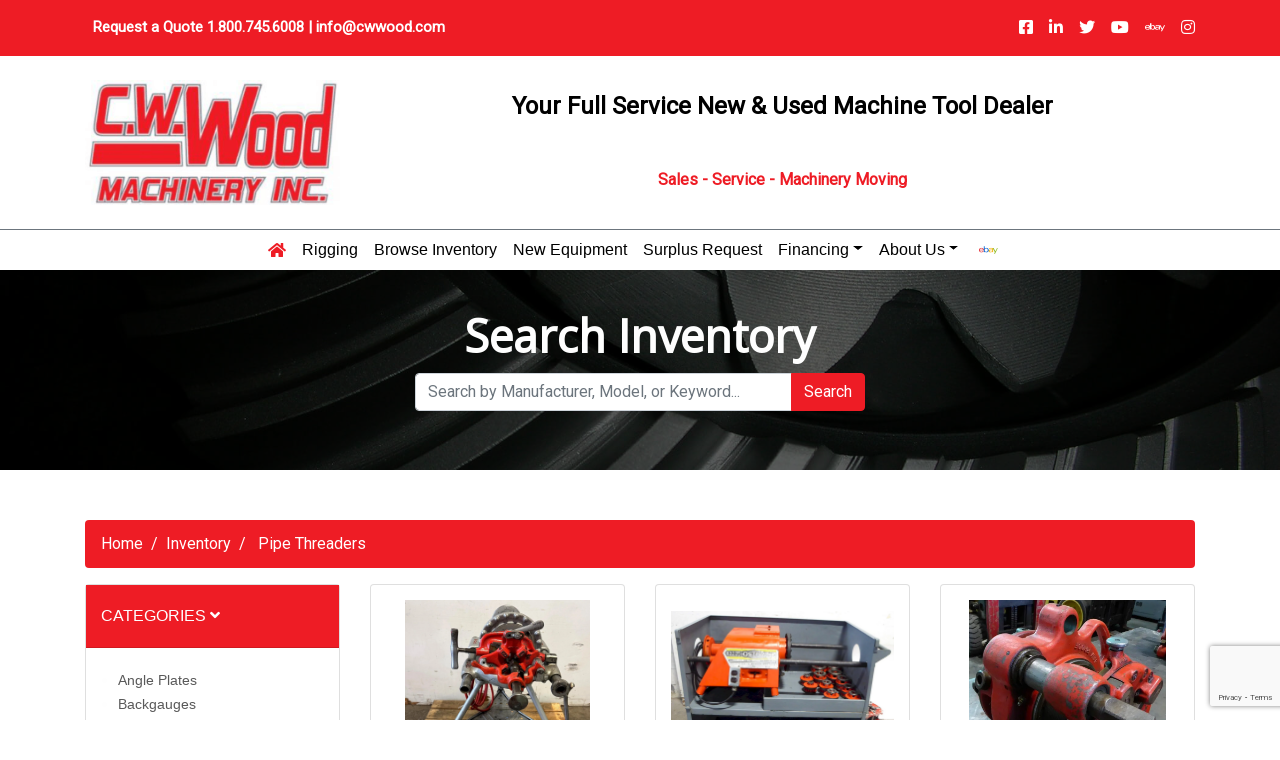

--- FILE ---
content_type: text/html; charset=UTF-8
request_url: https://cwwood.machinehub.com/inventory/type/pipe-threaders/
body_size: 15978
content:
<!doctype html>

<html class="no-js" lang="en" dir="ltr">

<head>

    <meta charset="utf-8">
    <meta http-equiv="x-ua-compatible" content="ie=edge">
    <meta name="viewport" content="width=device-width, initial-scale=1.0">
    <title>Pipe Threaders | C.W. Wood Machinery Inc.</title>

    
<!-- The SEO Framework by Sybre Waaijer -->
<link rel="canonical" href="https://cwwood.machinehub.com/inventory/type/pipe-threaders/" />
<meta name="description" content="Pipe Threaders - Used Machines For Sale" />
<meta property="og:type" content="article" />
<meta property="og:locale" content="en_US" />
<meta property="og:site_name" content="C.W. Wood Machinery, Inc." />
<meta property="og:title" content="Pipe Threaders | C.W. Wood Machinery, Inc." />
<meta property="og:description" content="Pipe Threaders - Used Machines For Sale" />
<meta property="og:url" content="https://cwwood.machinehub.com/inventory/type/pipe-threaders/" />
<meta property="og:image" content="https://cwwood.machinehub.com/wp-content/uploads/2019/12/favicon.png" />
<meta property="og:image:width" content="188" />
<meta property="og:image:height" content="68" />
<meta property="article:published_time" content="2020-11-01T18:19:19+00:00" />
<meta property="article:modified_time" content="2020-11-01T18:19:19+00:00" />
<meta name="twitter:card" content="summary_large_image" />
<meta name="twitter:title" content="Pipe Threaders | C.W. Wood Machinery, Inc." />
<meta name="twitter:description" content="Pipe Threaders - Used Machines For Sale" />
<meta name="twitter:image" content="https://cwwood.machinehub.com/wp-content/uploads/2019/12/favicon.png" />
<script type="application/ld+json">{"@context":"https://schema.org","@graph":[{"@type":"WebSite","@id":"https://cwwood.machinehub.com/#/schema/WebSite","url":"https://cwwood.machinehub.com/","name":"C.W. Wood Machinery, Inc.","description":"C.W. Wood Machinery, Inc.","inLanguage":"en-US","potentialAction":{"@type":"SearchAction","target":{"@type":"EntryPoint","urlTemplate":"https://cwwood.machinehub.com/search/{search_term_string}/"},"query-input":"required name=search_term_string"},"publisher":{"@type":"Organization","@id":"https://cwwood.machinehub.com/#/schema/Organization","name":"C.W. Wood Machinery, Inc.","url":"https://cwwood.machinehub.com/","logo":{"@type":"ImageObject","url":"https://cwwood.machinehub.com/wp-content/uploads/2019/12/favicon.png","contentUrl":"https://cwwood.machinehub.com/wp-content/uploads/2019/12/favicon.png","width":188,"height":68}}},{"@type":"WebPage","@id":"https://cwwood.machinehub.com/inventory/type/pipe-threaders/","url":"https://cwwood.machinehub.com/inventory/type/pipe-threaders/","name":"Pipe Threaders | C.W. Wood Machinery, Inc.","description":"Pipe Threaders - Used Machines For Sale","inLanguage":"en-US","isPartOf":{"@id":"https://cwwood.machinehub.com/#/schema/WebSite"},"breadcrumb":{"@type":"BreadcrumbList","@id":"https://cwwood.machinehub.com/#/schema/BreadcrumbList","itemListElement":[{"@type":"ListItem","position":1,"item":"https://cwwood.machinehub.com/","name":"C.W. Wood Machinery, Inc."},{"@type":"ListItem","position":2,"item":"https://cwwood.machinehub.com/inventory/type/","name":"Archives: Types"},{"@type":"ListItem","position":3,"name":"Pipe Threaders"}]},"potentialAction":{"@type":"ReadAction","target":"https://cwwood.machinehub.com/inventory/type/pipe-threaders/"},"datePublished":"2020-11-01T18:19:19+00:00","dateModified":"2020-11-01T18:19:19+00:00"}]}</script>
<!-- / The SEO Framework by Sybre Waaijer | 8.79ms meta | 3.17ms boot -->

<link rel='dns-prefetch' href='//cdnjs.cloudflare.com' />
<link rel='dns-prefetch' href='//stackpath.bootstrapcdn.com' />
<link rel='dns-prefetch' href='//fonts.googleapis.com' />
<link rel='dns-prefetch' href='//use.typekit.net' />
<link rel='dns-prefetch' href='//use.fontawesome.com' />
<link rel="alternate" title="oEmbed (JSON)" type="application/json+oembed" href="https://cwwood.machinehub.com/wp-json/oembed/1.0/embed?url=https%3A%2F%2Fcwwood.machinehub.com%2Finventory%2Ftype%2Fpipe-threaders%2F" />
<link rel="alternate" title="oEmbed (XML)" type="text/xml+oembed" href="https://cwwood.machinehub.com/wp-json/oembed/1.0/embed?url=https%3A%2F%2Fcwwood.machinehub.com%2Finventory%2Ftype%2Fpipe-threaders%2F&#038;format=xml" />
<style id='wp-img-auto-sizes-contain-inline-css' type='text/css'>
img:is([sizes=auto i],[sizes^="auto," i]){contain-intrinsic-size:3000px 1500px}
/*# sourceURL=wp-img-auto-sizes-contain-inline-css */
</style>
<style id='wp-emoji-styles-inline-css' type='text/css'>

	img.wp-smiley, img.emoji {
		display: inline !important;
		border: none !important;
		box-shadow: none !important;
		height: 1em !important;
		width: 1em !important;
		margin: 0 0.07em !important;
		vertical-align: -0.1em !important;
		background: none !important;
		padding: 0 !important;
	}
/*# sourceURL=wp-emoji-styles-inline-css */
</style>
<style id='wp-block-library-inline-css' type='text/css'>
:root{--wp-block-synced-color:#7a00df;--wp-block-synced-color--rgb:122,0,223;--wp-bound-block-color:var(--wp-block-synced-color);--wp-editor-canvas-background:#ddd;--wp-admin-theme-color:#007cba;--wp-admin-theme-color--rgb:0,124,186;--wp-admin-theme-color-darker-10:#006ba1;--wp-admin-theme-color-darker-10--rgb:0,107,160.5;--wp-admin-theme-color-darker-20:#005a87;--wp-admin-theme-color-darker-20--rgb:0,90,135;--wp-admin-border-width-focus:2px}@media (min-resolution:192dpi){:root{--wp-admin-border-width-focus:1.5px}}.wp-element-button{cursor:pointer}:root .has-very-light-gray-background-color{background-color:#eee}:root .has-very-dark-gray-background-color{background-color:#313131}:root .has-very-light-gray-color{color:#eee}:root .has-very-dark-gray-color{color:#313131}:root .has-vivid-green-cyan-to-vivid-cyan-blue-gradient-background{background:linear-gradient(135deg,#00d084,#0693e3)}:root .has-purple-crush-gradient-background{background:linear-gradient(135deg,#34e2e4,#4721fb 50%,#ab1dfe)}:root .has-hazy-dawn-gradient-background{background:linear-gradient(135deg,#faaca8,#dad0ec)}:root .has-subdued-olive-gradient-background{background:linear-gradient(135deg,#fafae1,#67a671)}:root .has-atomic-cream-gradient-background{background:linear-gradient(135deg,#fdd79a,#004a59)}:root .has-nightshade-gradient-background{background:linear-gradient(135deg,#330968,#31cdcf)}:root .has-midnight-gradient-background{background:linear-gradient(135deg,#020381,#2874fc)}:root{--wp--preset--font-size--normal:16px;--wp--preset--font-size--huge:42px}.has-regular-font-size{font-size:1em}.has-larger-font-size{font-size:2.625em}.has-normal-font-size{font-size:var(--wp--preset--font-size--normal)}.has-huge-font-size{font-size:var(--wp--preset--font-size--huge)}.has-text-align-center{text-align:center}.has-text-align-left{text-align:left}.has-text-align-right{text-align:right}.has-fit-text{white-space:nowrap!important}#end-resizable-editor-section{display:none}.aligncenter{clear:both}.items-justified-left{justify-content:flex-start}.items-justified-center{justify-content:center}.items-justified-right{justify-content:flex-end}.items-justified-space-between{justify-content:space-between}.screen-reader-text{border:0;clip-path:inset(50%);height:1px;margin:-1px;overflow:hidden;padding:0;position:absolute;width:1px;word-wrap:normal!important}.screen-reader-text:focus{background-color:#ddd;clip-path:none;color:#444;display:block;font-size:1em;height:auto;left:5px;line-height:normal;padding:15px 23px 14px;text-decoration:none;top:5px;width:auto;z-index:100000}html :where(.has-border-color){border-style:solid}html :where([style*=border-top-color]){border-top-style:solid}html :where([style*=border-right-color]){border-right-style:solid}html :where([style*=border-bottom-color]){border-bottom-style:solid}html :where([style*=border-left-color]){border-left-style:solid}html :where([style*=border-width]){border-style:solid}html :where([style*=border-top-width]){border-top-style:solid}html :where([style*=border-right-width]){border-right-style:solid}html :where([style*=border-bottom-width]){border-bottom-style:solid}html :where([style*=border-left-width]){border-left-style:solid}html :where(img[class*=wp-image-]){height:auto;max-width:100%}:where(figure){margin:0 0 1em}html :where(.is-position-sticky){--wp-admin--admin-bar--position-offset:var(--wp-admin--admin-bar--height,0px)}@media screen and (max-width:600px){html :where(.is-position-sticky){--wp-admin--admin-bar--position-offset:0px}}

/*# sourceURL=wp-block-library-inline-css */
</style><style id='global-styles-inline-css' type='text/css'>
:root{--wp--preset--aspect-ratio--square: 1;--wp--preset--aspect-ratio--4-3: 4/3;--wp--preset--aspect-ratio--3-4: 3/4;--wp--preset--aspect-ratio--3-2: 3/2;--wp--preset--aspect-ratio--2-3: 2/3;--wp--preset--aspect-ratio--16-9: 16/9;--wp--preset--aspect-ratio--9-16: 9/16;--wp--preset--color--black: #000000;--wp--preset--color--cyan-bluish-gray: #abb8c3;--wp--preset--color--white: #ffffff;--wp--preset--color--pale-pink: #f78da7;--wp--preset--color--vivid-red: #cf2e2e;--wp--preset--color--luminous-vivid-orange: #ff6900;--wp--preset--color--luminous-vivid-amber: #fcb900;--wp--preset--color--light-green-cyan: #7bdcb5;--wp--preset--color--vivid-green-cyan: #00d084;--wp--preset--color--pale-cyan-blue: #8ed1fc;--wp--preset--color--vivid-cyan-blue: #0693e3;--wp--preset--color--vivid-purple: #9b51e0;--wp--preset--gradient--vivid-cyan-blue-to-vivid-purple: linear-gradient(135deg,rgb(6,147,227) 0%,rgb(155,81,224) 100%);--wp--preset--gradient--light-green-cyan-to-vivid-green-cyan: linear-gradient(135deg,rgb(122,220,180) 0%,rgb(0,208,130) 100%);--wp--preset--gradient--luminous-vivid-amber-to-luminous-vivid-orange: linear-gradient(135deg,rgb(252,185,0) 0%,rgb(255,105,0) 100%);--wp--preset--gradient--luminous-vivid-orange-to-vivid-red: linear-gradient(135deg,rgb(255,105,0) 0%,rgb(207,46,46) 100%);--wp--preset--gradient--very-light-gray-to-cyan-bluish-gray: linear-gradient(135deg,rgb(238,238,238) 0%,rgb(169,184,195) 100%);--wp--preset--gradient--cool-to-warm-spectrum: linear-gradient(135deg,rgb(74,234,220) 0%,rgb(151,120,209) 20%,rgb(207,42,186) 40%,rgb(238,44,130) 60%,rgb(251,105,98) 80%,rgb(254,248,76) 100%);--wp--preset--gradient--blush-light-purple: linear-gradient(135deg,rgb(255,206,236) 0%,rgb(152,150,240) 100%);--wp--preset--gradient--blush-bordeaux: linear-gradient(135deg,rgb(254,205,165) 0%,rgb(254,45,45) 50%,rgb(107,0,62) 100%);--wp--preset--gradient--luminous-dusk: linear-gradient(135deg,rgb(255,203,112) 0%,rgb(199,81,192) 50%,rgb(65,88,208) 100%);--wp--preset--gradient--pale-ocean: linear-gradient(135deg,rgb(255,245,203) 0%,rgb(182,227,212) 50%,rgb(51,167,181) 100%);--wp--preset--gradient--electric-grass: linear-gradient(135deg,rgb(202,248,128) 0%,rgb(113,206,126) 100%);--wp--preset--gradient--midnight: linear-gradient(135deg,rgb(2,3,129) 0%,rgb(40,116,252) 100%);--wp--preset--font-size--small: 13px;--wp--preset--font-size--medium: 20px;--wp--preset--font-size--large: 36px;--wp--preset--font-size--x-large: 42px;--wp--preset--spacing--20: 0.44rem;--wp--preset--spacing--30: 0.67rem;--wp--preset--spacing--40: 1rem;--wp--preset--spacing--50: 1.5rem;--wp--preset--spacing--60: 2.25rem;--wp--preset--spacing--70: 3.38rem;--wp--preset--spacing--80: 5.06rem;--wp--preset--shadow--natural: 6px 6px 9px rgba(0, 0, 0, 0.2);--wp--preset--shadow--deep: 12px 12px 50px rgba(0, 0, 0, 0.4);--wp--preset--shadow--sharp: 6px 6px 0px rgba(0, 0, 0, 0.2);--wp--preset--shadow--outlined: 6px 6px 0px -3px rgb(255, 255, 255), 6px 6px rgb(0, 0, 0);--wp--preset--shadow--crisp: 6px 6px 0px rgb(0, 0, 0);}:where(.is-layout-flex){gap: 0.5em;}:where(.is-layout-grid){gap: 0.5em;}body .is-layout-flex{display: flex;}.is-layout-flex{flex-wrap: wrap;align-items: center;}.is-layout-flex > :is(*, div){margin: 0;}body .is-layout-grid{display: grid;}.is-layout-grid > :is(*, div){margin: 0;}:where(.wp-block-columns.is-layout-flex){gap: 2em;}:where(.wp-block-columns.is-layout-grid){gap: 2em;}:where(.wp-block-post-template.is-layout-flex){gap: 1.25em;}:where(.wp-block-post-template.is-layout-grid){gap: 1.25em;}.has-black-color{color: var(--wp--preset--color--black) !important;}.has-cyan-bluish-gray-color{color: var(--wp--preset--color--cyan-bluish-gray) !important;}.has-white-color{color: var(--wp--preset--color--white) !important;}.has-pale-pink-color{color: var(--wp--preset--color--pale-pink) !important;}.has-vivid-red-color{color: var(--wp--preset--color--vivid-red) !important;}.has-luminous-vivid-orange-color{color: var(--wp--preset--color--luminous-vivid-orange) !important;}.has-luminous-vivid-amber-color{color: var(--wp--preset--color--luminous-vivid-amber) !important;}.has-light-green-cyan-color{color: var(--wp--preset--color--light-green-cyan) !important;}.has-vivid-green-cyan-color{color: var(--wp--preset--color--vivid-green-cyan) !important;}.has-pale-cyan-blue-color{color: var(--wp--preset--color--pale-cyan-blue) !important;}.has-vivid-cyan-blue-color{color: var(--wp--preset--color--vivid-cyan-blue) !important;}.has-vivid-purple-color{color: var(--wp--preset--color--vivid-purple) !important;}.has-black-background-color{background-color: var(--wp--preset--color--black) !important;}.has-cyan-bluish-gray-background-color{background-color: var(--wp--preset--color--cyan-bluish-gray) !important;}.has-white-background-color{background-color: var(--wp--preset--color--white) !important;}.has-pale-pink-background-color{background-color: var(--wp--preset--color--pale-pink) !important;}.has-vivid-red-background-color{background-color: var(--wp--preset--color--vivid-red) !important;}.has-luminous-vivid-orange-background-color{background-color: var(--wp--preset--color--luminous-vivid-orange) !important;}.has-luminous-vivid-amber-background-color{background-color: var(--wp--preset--color--luminous-vivid-amber) !important;}.has-light-green-cyan-background-color{background-color: var(--wp--preset--color--light-green-cyan) !important;}.has-vivid-green-cyan-background-color{background-color: var(--wp--preset--color--vivid-green-cyan) !important;}.has-pale-cyan-blue-background-color{background-color: var(--wp--preset--color--pale-cyan-blue) !important;}.has-vivid-cyan-blue-background-color{background-color: var(--wp--preset--color--vivid-cyan-blue) !important;}.has-vivid-purple-background-color{background-color: var(--wp--preset--color--vivid-purple) !important;}.has-black-border-color{border-color: var(--wp--preset--color--black) !important;}.has-cyan-bluish-gray-border-color{border-color: var(--wp--preset--color--cyan-bluish-gray) !important;}.has-white-border-color{border-color: var(--wp--preset--color--white) !important;}.has-pale-pink-border-color{border-color: var(--wp--preset--color--pale-pink) !important;}.has-vivid-red-border-color{border-color: var(--wp--preset--color--vivid-red) !important;}.has-luminous-vivid-orange-border-color{border-color: var(--wp--preset--color--luminous-vivid-orange) !important;}.has-luminous-vivid-amber-border-color{border-color: var(--wp--preset--color--luminous-vivid-amber) !important;}.has-light-green-cyan-border-color{border-color: var(--wp--preset--color--light-green-cyan) !important;}.has-vivid-green-cyan-border-color{border-color: var(--wp--preset--color--vivid-green-cyan) !important;}.has-pale-cyan-blue-border-color{border-color: var(--wp--preset--color--pale-cyan-blue) !important;}.has-vivid-cyan-blue-border-color{border-color: var(--wp--preset--color--vivid-cyan-blue) !important;}.has-vivid-purple-border-color{border-color: var(--wp--preset--color--vivid-purple) !important;}.has-vivid-cyan-blue-to-vivid-purple-gradient-background{background: var(--wp--preset--gradient--vivid-cyan-blue-to-vivid-purple) !important;}.has-light-green-cyan-to-vivid-green-cyan-gradient-background{background: var(--wp--preset--gradient--light-green-cyan-to-vivid-green-cyan) !important;}.has-luminous-vivid-amber-to-luminous-vivid-orange-gradient-background{background: var(--wp--preset--gradient--luminous-vivid-amber-to-luminous-vivid-orange) !important;}.has-luminous-vivid-orange-to-vivid-red-gradient-background{background: var(--wp--preset--gradient--luminous-vivid-orange-to-vivid-red) !important;}.has-very-light-gray-to-cyan-bluish-gray-gradient-background{background: var(--wp--preset--gradient--very-light-gray-to-cyan-bluish-gray) !important;}.has-cool-to-warm-spectrum-gradient-background{background: var(--wp--preset--gradient--cool-to-warm-spectrum) !important;}.has-blush-light-purple-gradient-background{background: var(--wp--preset--gradient--blush-light-purple) !important;}.has-blush-bordeaux-gradient-background{background: var(--wp--preset--gradient--blush-bordeaux) !important;}.has-luminous-dusk-gradient-background{background: var(--wp--preset--gradient--luminous-dusk) !important;}.has-pale-ocean-gradient-background{background: var(--wp--preset--gradient--pale-ocean) !important;}.has-electric-grass-gradient-background{background: var(--wp--preset--gradient--electric-grass) !important;}.has-midnight-gradient-background{background: var(--wp--preset--gradient--midnight) !important;}.has-small-font-size{font-size: var(--wp--preset--font-size--small) !important;}.has-medium-font-size{font-size: var(--wp--preset--font-size--medium) !important;}.has-large-font-size{font-size: var(--wp--preset--font-size--large) !important;}.has-x-large-font-size{font-size: var(--wp--preset--font-size--x-large) !important;}
/*# sourceURL=global-styles-inline-css */
</style>

<style id='classic-theme-styles-inline-css' type='text/css'>
/*! This file is auto-generated */
.wp-block-button__link{color:#fff;background-color:#32373c;border-radius:9999px;box-shadow:none;text-decoration:none;padding:calc(.667em + 2px) calc(1.333em + 2px);font-size:1.125em}.wp-block-file__button{background:#32373c;color:#fff;text-decoration:none}
/*# sourceURL=/wp-includes/css/classic-themes.min.css */
</style>
<link rel='stylesheet' id='contact-form-7-css' href='https://cwwood.machinehub.com/wp-content/plugins/contact-form-7/includes/css/styles.css?ver=6.1.4' type='text/css' media='all' />
<link rel='stylesheet' id='bootstrap_css-css' href='https://cwwood.machinehub.com/wp-content/themes/basic-mhub/css/bootstrap.css?ver=4.3.1' type='text/css' media='all' />
<link rel='stylesheet' id='fonts-css' href='https://fonts.googleapis.com/css?family=Nunito%7CRoboto%7COpen+Sans' type='text/css' media='all' />
<link rel='stylesheet' id='droid-css' href='https://use.typekit.net/sbx8afz.css' type='text/css' media='all' />
<link rel='stylesheet' id='icons-css' href='https://use.fontawesome.com/releases/v5.8.2/css/all.css?ver=5.8.2' type='text/css' media='all' />
<link rel='stylesheet' id='appcss-css' href='https://cwwood.machinehub.com/wp-content/themes/basic-mhub/css/app.css?ver=6.9' type='text/css' media='all' />
<script type="text/javascript" src="https://cwwood.machinehub.com/wp-includes/js/jquery/jquery.min.js?ver=3.7.1" id="jquery-core-js"></script>
<script type="text/javascript" src="https://cwwood.machinehub.com/wp-includes/js/jquery/jquery-migrate.min.js?ver=3.4.1" id="jquery-migrate-js"></script>
<script type="text/javascript" src="https://cdnjs.cloudflare.com/ajax/libs/popper.js/1.14.7/umd/popper.min.js?ver=1.1.0" id="popper-js"></script>
<script type="text/javascript" src="https://stackpath.bootstrapcdn.com/bootstrap/4.3.1/js/bootstrap.min.js?ver=4.1.3" id="bootstrap-js"></script>
<script type="text/javascript" src="https://cwwood.machinehub.com/wp-content/themes/basic-mhub/js/app.js?ver=6.9" id="app_js-js"></script>
<link rel="https://api.w.org/" href="https://cwwood.machinehub.com/wp-json/" /><link rel="EditURI" type="application/rsd+xml" title="RSD" href="https://cwwood.machinehub.com/xmlrpc.php?rsd" />
<link rel="icon" href="https://cwwood.machinehub.com/wp-content/uploads/2019/12/favicon-150x68.png" sizes="32x32" />
<link rel="icon" href="https://cwwood.machinehub.com/wp-content/uploads/2019/12/favicon.png" sizes="192x192" />
<link rel="apple-touch-icon" href="https://cwwood.machinehub.com/wp-content/uploads/2019/12/favicon.png" />
<meta name="msapplication-TileImage" content="https://cwwood.machinehub.com/wp-content/uploads/2019/12/favicon.png" />

    <style>

        body {
            background-color: #ffffff;
            color: #000000;
        }

        label {
            color: #000000;
        }

        a {
            color: #ee1c25;
        }

        .button {
            background-color: #313149;
            color: #fefefe;
        }

        .nav-head {
            background-color: #f4f4f4;
        }

        .menu.social-icons a {
            color: #313149;
        }

        .overlay:after {
            background-color: #000000;
        }

        .overlay {
            color: #fefefe;
        }

        .primary-bg {
            background: #ee1c25;
        }

        .secondary-bg {
            background: #fefefe;
        }

        .footer {
            background-color: #ee1c25;;
            color: #fefefe;;
        }

    </style>

    <!-- Global site tag (gtag.js) - Google Analytics -->
    <script async src="https://www.googletagmanager.com/gtag/js?id=UA-35099583-1"></script>
    <script>
        window.dataLayer = window.dataLayer || [];
        function gtag(){dataLayer.push(arguments);}
        gtag('js', new Date());
        gtag('config', 'UA-35099583-1');
    </script>

</head>

<body>

	<div class="sub-nav primary-bg">

		<div class="container">

			<div class="row align-items-center justify-content-center justify-content-md-between">

				<div class="col-auto text-white text-center text-lg-left">

                    Request a Quote 1.800.745.6008 | <a class="text-white" href="mailto:info@cwwood.com">info@cwwood.com</a>

				</div>

				<div class="col-auto">

                    <ul class="nav social-icons justify-content-end p-0">

						
                            <li class="nav-item"><a href="https://www.facebook.com/cwwoodmachinery/" target="_blank" class="nav-link"><i class="fab fa-facebook-square"></i></a></li>

						
                        <li class="nav-item"><a href="http://www.linkedin.com/company/2514124?goback=%2Efcs_GLHD_c*3w*3wood_false_*2_*2_*2_*2_*2_*2_*2_*2_*2_*2_*2_*2&trk=ncsrch_hits" target="_blank" class="nav-link"><i class="fab fa-linkedin-in"></i></a></li>

						
                            <li class="nav-item"><a href="https://twitter.com/cwwoodmachinery" target="_blank" class="nav-link"><i class="fab fa-twitter"></i></a></li>

						
	                    
                            <li class="nav-item"><a href="http://www.youtube.com/user/CWWoodMachineryInc" target="_blank" class="nav-link"><i class="fab fa-youtube"></i></a></li>

	                    
                        <li class="nav-item"><a href="http://stores.ebay.com/CW-Wood-Buy-Used-Machinery-Cheaper" target="_blank" class="nav-link"><i class="fab fa-ebay"></i></a></li>

						
                            <li class="nav-item"><a href="https://www.instagram.com/cwwoodmachinery/" target="_blank" class="nav-link"><i class="fab fa-instagram"></i></a></li>

						
						
                    </ul>

				</div>

			</div>

		</div>

	</div>

    <header class="border-bottom border-secondary">

        <div class="container">

            <div class="row align-items-center">

                <div class="col-12 col-sm-6 col-md-4 col-lg-3">

                    <a href="http://www.cwwood.com/"><img class="img-fluid my-4" src="https://cwwood.machinehub.com/wp-content/uploads/2019/12/cwwood1-e1574290262766.png" alt="C.W. Wood Machinery, Inc." /></a>

                </div>

                <div class="col col-sm-6 col-md-8 col-lg-9 d-none d-sm-block text-center">

                    <div class="font-weight-bold h4 mb-5">Your Full Service New & Used Machine Tool Dealer</div>

                    <div class="font-weight-bold text-primary">Sales - Service - Machinery Moving</div>

                </div>

            </div>

        </div>

    </header>

    <nav class="sub-nav navbar-expand-md navbar-light stroke p-0">

        <div class="text-center d-md-none pt-2 pb-2" style="color: #fefefe;">

            <a href="#" data-toggle="collapse" data-target="#navbarCollapse" aria-controls="navbarCollapse" aria-expanded="false" aria-label="Toggle navigation">
                <i class="text-dark fas fa-bars"></i>
            </a>

        </div>

        <div class="collapse navbar-collapse justify-content-center mr-lg-4" id="navbarCollapse">
            <ul class="nav navbar-nav sub-nav pl-0 pl-lg-3">

                <li class="nav-item">
                    <a href="http://www.cwwood.com/" class="nav-link">
                        <i class="fas fa-home d-none d-lg-inline text-primary"></i>
                        <span class="d-lg-none">Home</span>
                    </a>
                </li>

                <li class="nav-item"><a href="http://www.cwwood.com/machinery-moving-division/" class="nav-link">Rigging</a></li>

                <li class="nav-item"><a href="/" class="nav-link">Browse Inventory</a></li>

                <li class="nav-item"><a href="http://www.cwwood.com/new-equipment/" class="nav-link">New Equipment</a></li>

                <li class="nav-item"><a href="http://www.cwwood.com/surplus-request/" class="nav-link">Surplus Request</a></li>

                <li class="nav-item dropdown">
                    <a href="http://www.cwwood.com/financing/" class="dropdown-toggle nav-link" data-toggle="dropdown">Financing</a>

                    <ul class="dropdown-menu dropdown-menu-left rounded-0">
                        <li class="nav-item p-3"><a href="https://cwwoodmachineryinc.directcapital.com/" target="_blank" class="nav-link">Direct Capital</a></li>
                        <li class="nav-item p-3"><a href="http://www.intechfunding.com/" target="_blank" class="nav-link">Intech Funding</a></li>
                    </ul>
                </li>

                <li class="nav-item dropdown">
                    <a href="http://www.cwwood.com/about-us/" class="dropdown-toggle nav-link" data-toggle="dropdown">About Us</a>

                    <ul class="dropdown-menu dropdown-menu-left rounded-0">
                        <li class="nav-item p-3"><a href="http://www.cwwood.com/contact-us/" class="nav-link">Contact Us</a></li>
                    </ul>
                </li>

                <li class="nav-item">
                    <a href="http://stores.ebay.com/CW-Wood-Buy-Used-Machinery-Cheaper" class="nav-link">
                        <img class="img-fluid d-none d-lg-block" src="https://cwwood.machinehub.com/wp-content/themes/basic-mhub/img/ebay-vector.png" alt="eBay">
                        <span class="d-lg-none">Ebay Store</span>
                    </a>
                </li>

            </ul>
        </div>

    </nav>



			<section class="header overlay" style="background: url('https://cwwood.machinehub.com/wp-content/themes/basic-mhub/img/gears.jpg'); background-position: center; background-size: cover; background-repeat: no-repeat;">

	<div class="container content">

		<div class="row header justify-content-center align-items-center">

			<div class="col-lg-8 col-md-10 col-sm-12 col text-center">

				<h1>Search Inventory</h1>

				<form action="/" method="get" style="max-width: 450px; margin-left: auto; margin-right: auto;">

					<div class="input-group mb-3">

						<input type="text" id="keyword" name="keyword" class="form-control" placeholder="Search by Manufacturer, Model, or Keyword...">

						<div class="input-group-append">

							<button class="btn btn-primary" type="submit" id="button-addon2">Search</button>

						</div>

					</div>

				</form>

			</div>

		</div>

	</div>

</section>

<section class="normal-pad">

    <div class="container">

        <div class="row d-none d-md-block">

            <div class="col-12">

				<nav aria-label="breadcrumb">

	<ol class="breadcrumb">

		
				<li class="breadcrumb-item"><a href="http://www.cwwood.com/">Home</a></li>

			
		
				<li class="breadcrumb-item"><a href="/">Inventory</a></li>

			
		
				<li class="breadcrumb-item active" aria-current="page">

					Pipe Threaders
				</li>

			
		
	</ol>

</nav>
            </div>

        </div>

        <div class="row">

            <div class="col-12 col-md-4 col-lg-3 order-2 order-md-1">

				<div id="accordion">

    <div class="card mb-3">

        <div class="card-header" id="headingOne">

            <h5 class="mb-0">

                <button class="btn btn-link sidebar-nav" data-toggle="collapse" data-target="#collapseOne" aria-expanded="true" aria-controls="collapseOne">
                    Categories <i class="fas fa-angle-down"></i>
                </button>

            </h5>

        </div>

        <div id="collapseOne" class="card-collapse collapse show" aria-labelledby="headingOne">

            <div class="card-body">

                <ul class="sidebar-nav mb-0">

					                        <li><a href="https://cwwood.machinehub.com/inventory/type/angle-plates/">Angle Plates</a></li>
						                        <li><a href="https://cwwood.machinehub.com/inventory/type/backgauges/">Backgauges</a></li>
						                        <li><a href="https://cwwood.machinehub.com/inventory/type/bar-feeds/">Bar Feeds</a></li>
						                        <li><a href="https://cwwood.machinehub.com/inventory/type/benders-hydraulic/">Benders, Hydraulic</a></li>
						                        <li><a href="https://cwwood.machinehub.com/inventory/type/benders-pipe-tube-bar/">Benders, Pipe, Tube & Bar</a></li>
						                        <li><a href="https://cwwood.machinehub.com/inventory/type/benders-tube-electric/">Benders, Tube, Electric</a></li>
						                        <li><a href="https://cwwood.machinehub.com/inventory/type/blast-cleaning/">Blast Cleaning</a></li>
						                        <li><a href="https://cwwood.machinehub.com/inventory/type/blowers/">Blowers</a></li>
						                        <li><a href="https://cwwood.machinehub.com/inventory/type/boring-mills-horizontal-table-type/">Boring Mills, Horizontal, Table Type</a></li>
						                        <li><a href="https://cwwood.machinehub.com/inventory/type/brakes-hand/">Brakes, Hand</a></li>
						
                    <li><a class="toggle-all collapse-toggle" data-toggle="collapse" href="#category-collapse" role="button" aria-expanded="false" aria-controls="category-collapse">View All</a></li>

                </ul>

                <ul id="category-collapse" class="sidebar-nav collapse">
		                                    <li><a href="https://cwwood.machinehub.com/inventory/type/brakes-press/">Brakes, Press</a></li>
			                                    <li><a href="https://cwwood.machinehub.com/inventory/type/cabinets/">Cabinets</a></li>
			                                    <li><a href="https://cwwood.machinehub.com/inventory/type/chip-wringers/">Chip Wringers</a></li>
			                                    <li><a href="https://cwwood.machinehub.com/inventory/type/chucks/">Chucks</a></li>
			                                    <li><a href="https://cwwood.machinehub.com/inventory/type/circuit-breakers/">Circuit Breakers</a></li>
			                                    <li><a href="https://cwwood.machinehub.com/inventory/type/comparators/">Comparators</a></li>
			                                    <li><a href="https://cwwood.machinehub.com/inventory/type/cranes-jib/">Cranes, Jib</a></li>
			                                    <li><a href="https://cwwood.machinehub.com/inventory/type/cut-offs-tube-pipe-bar/">Cut-Offs, Tube, Pipe & Bar</a></li>
			                                    <li><a href="https://cwwood.machinehub.com/inventory/type/drilling-tapping-centers/">Drilling &amp; Tapping Centers</a></li>
			                                    <li><a href="https://cwwood.machinehub.com/inventory/type/drills-heavy-duty-sensitive-single-spindle/">Drills, Heavy Duty & Sensitive, Single Spindle</a></li>
			                                    <li><a href="https://cwwood.machinehub.com/inventory/type/drills-radial/">Drills, Radial</a></li>
			                                    <li><a href="https://cwwood.machinehub.com/inventory/type/dust-collectors/">Dust Collectors</a></li>
			                                    <li><a href="https://cwwood.machinehub.com/inventory/type/dust-collectors-downdraft/">Dust Collectors, Downdraft</a></li>
			                                    <li><a href="https://cwwood.machinehub.com/inventory/type/edm-wire-cnc/">EDM, Wire, CNC</a></li>
			                                    <li><a href="https://cwwood.machinehub.com/inventory/type/face-plates/">Face Plates</a></li>
			                                    <li><a href="https://cwwood.machinehub.com/inventory/type/forklift-attachments/">Forklift Attachments</a></li>
			                                    <li><a href="https://cwwood.machinehub.com/inventory/type/forklift-trucks/">Forklift Trucks</a></li>
			                                    <li><a href="https://cwwood.machinehub.com/inventory/type/fume-extractors/">Fume Extractors</a></li>
			                                    <li><a href="https://cwwood.machinehub.com/inventory/type/granite-surface-plates/">Granite Surface Plates</a></li>
			                                    <li><a href="https://cwwood.machinehub.com/inventory/type/grinders-belt-incl-sanders/">Grinders, Belt (Incl Sanders)</a></li>
			                                    <li><a href="https://cwwood.machinehub.com/inventory/type/grinders-carbide/">Grinders, Carbide</a></li>
			                                    <li><a href="https://cwwood.machinehub.com/inventory/type/grinders-disc/">Grinders, Disc</a></li>
			                                    <li><a href="https://cwwood.machinehub.com/inventory/type/grinders-double-end-tool/">Grinders, Double End Tool</a></li>
			                                    <li><a href="https://cwwood.machinehub.com/inventory/type/grinders-drill/">Grinders, Drill</a></li>
			                                    <li><a href="https://cwwood.machinehub.com/inventory/type/grinders-jig/">Grinders, Jig</a></li>
			                                    <li><a href="https://cwwood.machinehub.com/inventory/type/grinders-surface-horizontal/">Grinders, Surface, Horizontal</a></li>
			                                    <li><a href="https://cwwood.machinehub.com/inventory/type/grinders-surface-recip/">Grinders, Surface, Recip.</a></li>
			                                    <li><a href="https://cwwood.machinehub.com/inventory/type/grinders-surface-rotary/">Grinders, Surface, Rotary</a></li>
			                                    <li><a href="https://cwwood.machinehub.com/inventory/type/grinders-tool-cutter/">Grinders, Tool & Cutter</a></li>
			                                    <li><a href="https://cwwood.machinehub.com/inventory/type/hoists-all-types/">Hoists (All Types)</a></li>
			                                    <li><a href="https://cwwood.machinehub.com/inventory/type/hoppers/">Hoppers</a></li>
			                                    <li><a href="https://cwwood.machinehub.com/inventory/type/inspection-machines/">Inspection Machines</a></li>
			                                    <li><a href="https://cwwood.machinehub.com/inventory/type/ironworkers/">Ironworkers</a></li>
			                                    <li><a href="https://cwwood.machinehub.com/inventory/type/isolation-pads/">Isolation Pads</a></li>
			                                    <li><a href="https://cwwood.machinehub.com/inventory/type/jig-mills/">Jig Mills</a></li>
			                                    <li><a href="https://cwwood.machinehub.com/inventory/type/lappers/">Lappers</a></li>
			                                    <li><a href="https://cwwood.machinehub.com/inventory/type/lathes-bench-top/">Lathes, Bench Top</a></li>
			                                    <li><a href="https://cwwood.machinehub.com/inventory/type/lathes-cnc/">Lathes, CNC</a></li>
			                                    <li><a href="https://cwwood.machinehub.com/inventory/type/lathes-engine/">Lathes, Engine</a></li>
			                                    <li><a href="https://cwwood.machinehub.com/inventory/type/lathes-second-operation-incl-speed-lathes/">Lathes, Second Operation (Incl Speed Lathes)</a></li>
			                                    <li><a href="https://cwwood.machinehub.com/inventory/type/lathes-welding/">Lathes, Welding</a></li>
			                                    <li><a href="https://cwwood.machinehub.com/inventory/type/levelers/">Levelers</a></li>
			                                    <li><a href="https://cwwood.machinehub.com/inventory/type/lifters/">Lifters</a></li>
			                                    <li><a href="https://cwwood.machinehub.com/inventory/type/lifters-electric/">Lifters, Electric</a></li>
			                                    <li><a href="https://cwwood.machinehub.com/inventory/type/magnetic-drums/">Magnetic Drums</a></li>
			                                    <li><a href="https://cwwood.machinehub.com/inventory/type/material-handling-equipment/">Material Handling Equipment</a></li>
			                                    <li><a href="https://cwwood.machinehub.com/inventory/type/metallurgical-equipment/">Metallurgical Equipment</a></li>
			                                    <li><a href="https://cwwood.machinehub.com/inventory/type/millers-universal/">Millers, Universal</a></li>
			                                    <li><a href="https://cwwood.machinehub.com/inventory/type/millers-vertical/">Millers, Vertical</a></li>
			                                    <li><a href="https://cwwood.machinehub.com/inventory/type/millers-vertical-horizontal/">Millers, Vertical & Horizontal</a></li>
			                                    <li><a href="https://cwwood.machinehub.com/inventory/type/milling-attachments-heads/">Milling Attachments &amp; Heads</a></li>
			                                    <li><a href="https://cwwood.machinehub.com/inventory/type/mills-cnc/">Mills, CNC</a></li>
			                                    <li><a href="https://cwwood.machinehub.com/inventory/type/miscellaneous/">Miscellaneous</a></li>
			                                    <li><a href="https://cwwood.machinehub.com/inventory/type/mist-collectors/">Mist Collectors</a></li>
			                                    <li><a href="https://cwwood.machinehub.com/inventory/type/mixers/">Mixers</a></li>
			                                    <li><a href="https://cwwood.machinehub.com/inventory/type/motors-a-c/">Motors, A.C.</a></li>
			                                    <li><a href="https://cwwood.machinehub.com/inventory/type/notching-machines/">Notching Machines</a></li>
			                                    <li><a href="https://cwwood.machinehub.com/inventory/type/ovens/">Ovens</a></li>
			                                    <li><a href="https://cwwood.machinehub.com/inventory/type/packaging-equipment/">Packaging Equipment</a></li>
			                                    <li><a href="https://cwwood.machinehub.com/inventory/type/paint-systems-equipment-incl-powder-coating-lines/">Paint Systems &amp; Equipment (Incl. Powder Coating Lines)</a></li>
			                                    <li><a href="https://cwwood.machinehub.com/inventory/type/phase-converters/">Phase Converters</a></li>
			                                    <li><a href="https://cwwood.machinehub.com/inventory/type/pipe-tubing-notchers/">Pipe &amp; Tubing Notchers</a></li>
			                                    <li><a href="https://cwwood.machinehub.com/inventory/type/pipe-threaders/">Pipe Threaders</a></li>
			                                    <li><a href="https://cwwood.machinehub.com/inventory/type/polishing-machinery-incl-buffers/">Polishing Machinery (Incl Buffers)</a></li>
			                                    <li><a href="https://cwwood.machinehub.com/inventory/type/presses-air/">Presses, Air</a></li>
			                                    <li><a href="https://cwwood.machinehub.com/inventory/type/presses-arbor/">Presses, Arbor</a></li>
			                                    <li><a href="https://cwwood.machinehub.com/inventory/type/presses-gap-frame-obs/">Presses, Gap Frame (OBS)</a></li>
			                                    <li><a href="https://cwwood.machinehub.com/inventory/type/presses-h-frame/">Presses, H-Frame</a></li>
			                                    <li><a href="https://cwwood.machinehub.com/inventory/type/presses-hydraulic/">Presses, Hydraulic</a></li>
			                                    <li><a href="https://cwwood.machinehub.com/inventory/type/presses-o-b-i-flywheel-single-crank/">Presses, O.B.I, Flywheel, Single Crank</a></li>
			                                    <li><a href="https://cwwood.machinehub.com/inventory/type/presses-o-b-i/">Presses, O.B.I.</a></li>
			                                    <li><a href="https://cwwood.machinehub.com/inventory/type/pressure-steam-washers/">Pressure & Steam Washers</a></li>
			                                    <li><a href="https://cwwood.machinehub.com/inventory/type/printers-ink-jet/">Printers, Ink Jet</a></li>
			                                    <li><a href="https://cwwood.machinehub.com/inventory/type/pumps/">Pumps</a></li>
			                                    <li><a href="https://cwwood.machinehub.com/inventory/type/punch-shears-ironworkers/">Punch-Shears, Ironworkers</a></li>
			                                    <li><a href="https://cwwood.machinehub.com/inventory/type/punches-fabricating/">Punches, Fabricating</a></li>
			                                    <li><a href="https://cwwood.machinehub.com/inventory/type/punches-single-end/">Punches, Single End</a></li>
			                                    <li><a href="https://cwwood.machinehub.com/inventory/type/racks-shelving/">Racks/Shelving</a></li>
			                                    <li><a href="https://cwwood.machinehub.com/inventory/type/reels-hose/">Reels, Hose</a></li>
			                                    <li><a href="https://cwwood.machinehub.com/inventory/type/rod-parters/">Rod Parters</a></li>
			                                    <li><a href="https://cwwood.machinehub.com/inventory/type/rolls-angle-bending/">Rolls, Angle Bending</a></li>
			                                    <li><a href="https://cwwood.machinehub.com/inventory/type/rolls-bending-curving/">Rolls, Bending & Curving</a></li>
			                                    <li><a href="https://cwwood.machinehub.com/inventory/type/rolls-plate-bending-incld-pinch/">Rolls, Plate Bending (incld Pinch)</a></li>
			                                    <li><a href="https://cwwood.machinehub.com/inventory/type/safety-products-other/">Safety Products (Other)</a></li>
			                                    <li><a href="https://cwwood.machinehub.com/inventory/type/sanders/">Sanders</a></li>
			                                    <li><a href="https://cwwood.machinehub.com/inventory/type/saws-abrasive-friction/">Saws, Abrasive & Friction</a></li>
			                                    <li><a href="https://cwwood.machinehub.com/inventory/type/saws-band-horizontal/">Saws, Band, Horizontal</a></li>
			                                    <li><a href="https://cwwood.machinehub.com/inventory/type/saws-band-vertical/">Saws, Band, Vertical</a></li>
			                                    <li><a href="https://cwwood.machinehub.com/inventory/type/saws-circular-cold/">Saws, Circular Cold</a></li>
			                                    <li><a href="https://cwwood.machinehub.com/inventory/type/saws-circular-high-speed-non-ferrous/">Saws, Circular, High Speed (non-ferrous)</a></li>
			                                    <li><a href="https://cwwood.machinehub.com/inventory/type/saws-cold-carbide/">Saws, Cold & Carbide</a></li>
			                                    <li><a href="https://cwwood.machinehub.com/inventory/type/saws-cut-off/">Saws, Cut-Off</a></li>
			                                    <li><a href="https://cwwood.machinehub.com/inventory/type/saws-woodworking/">Saws, Woodworking</a></li>
			                                    <li><a href="https://cwwood.machinehub.com/inventory/type/scale-crane/">Scale, Crane</a></li>
			                                    <li><a href="https://cwwood.machinehub.com/inventory/type/scales/">Scales</a></li>
			                                    <li><a href="https://cwwood.machinehub.com/inventory/type/shears-hand/">Shears, Hand</a></li>
			                                    <li><a href="https://cwwood.machinehub.com/inventory/type/shears-power-squaring-ga/">Shears, Power Squaring (Ga)</a></li>
			                                    <li><a href="https://cwwood.machinehub.com/inventory/type/shears-power-squaring-in/">Shears, Power Squaring (In)</a></li>
			                                    <li><a href="https://cwwood.machinehub.com/inventory/type/sheet-metal-machinery-manual/">Sheet Metal Machinery, Manual</a></li>
			                                    <li><a href="https://cwwood.machinehub.com/inventory/type/shrinkers/">Shrinkers</a></li>
			                                    <li><a href="https://cwwood.machinehub.com/inventory/type/slitters-slitting-lines/">Slitters & Slitting Lines</a></li>
			                                    <li><a href="https://cwwood.machinehub.com/inventory/type/steady-rests/">Steady Rests</a></li>
			                                    <li><a href="https://cwwood.machinehub.com/inventory/type/straighteners/">Straighteners</a></li>
			                                    <li><a href="https://cwwood.machinehub.com/inventory/type/tables-box-drill/">Tables, Box &amp; Drill</a></li>
			                                    <li><a href="https://cwwood.machinehub.com/inventory/type/tables-floor-layout-plates/">Tables, Floor & Layout Plates</a></li>
			                                    <li><a href="https://cwwood.machinehub.com/inventory/type/tables-rotary/">Tables, Rotary</a></li>
			                                    <li><a href="https://cwwood.machinehub.com/inventory/type/tables-welding/">Tables, Welding</a></li>
			                                    <li><a href="https://cwwood.machinehub.com/inventory/type/tanks-fiberglass/">Tanks, Fiberglass</a></li>
			                                    <li><a href="https://cwwood.machinehub.com/inventory/type/tapping-heads/">Tapping Heads</a></li>
			                                    <li><a href="https://cwwood.machinehub.com/inventory/type/testers-miscellaneous/">Testers, Miscellaneous</a></li>
			                                    <li><a href="https://cwwood.machinehub.com/inventory/type/tooling-accessories-other/">Tooling & Accessories (Other)</a></li>
			                                    <li><a href="https://cwwood.machinehub.com/inventory/type/transformers/">Transformers</a></li>
			                                    <li><a href="https://cwwood.machinehub.com/inventory/type/tube-end-finishing-chamfering-machinery/">Tube End Finishing & Chamfering Machinery</a></li>
			                                    <li><a href="https://cwwood.machinehub.com/inventory/type/tube-machinery-cut-off/">Tube Machinery, Cut Off</a></li>
			                                    <li><a href="https://cwwood.machinehub.com/inventory/type/variable-speed-drives/">Variable Speed Drives</a></li>
			                                    <li><a href="https://cwwood.machinehub.com/inventory/type/vibratory-machines/">Vibratory Machines</a></li>
			                                    <li><a href="https://cwwood.machinehub.com/inventory/type/vises/">Vises</a></li>
			                                    <li><a href="https://cwwood.machinehub.com/inventory/type/washing-equipment/">Washing Equipment</a></li>
			                                    <li><a href="https://cwwood.machinehub.com/inventory/type/welders-arc/">Welders, Arc</a></li>
			                                    <li><a href="https://cwwood.machinehub.com/inventory/type/welders-mig/">Welders, Mig</a></li>
			                                    <li><a href="https://cwwood.machinehub.com/inventory/type/welders-plasma/">Welders, Plasma</a></li>
			                                    <li><a href="https://cwwood.machinehub.com/inventory/type/welders-spot/">Welders, Spot</a></li>
			                                    <li><a href="https://cwwood.machinehub.com/inventory/type/welders-stud/">Welders, Stud</a></li>
			                                    <li><a href="https://cwwood.machinehub.com/inventory/type/welders-wire-feed/">Welders, Wire Feed</a></li>
			                                    <li><a href="https://cwwood.machinehub.com/inventory/type/welding-machinery-other/">Welding Machinery (Other)</a></li>
			                                    <li><a href="https://cwwood.machinehub.com/inventory/type/wire-machinery-other/">Wire Machinery (Other)</a></li>
			                                    <li><a href="https://cwwood.machinehub.com/inventory/type/woodworking-jointers/">Woodworking Jointers</a></li>
			                                    <li><a href="https://cwwood.machinehub.com/inventory/type/woodworking-sanders/">Woodworking Sanders</a></li>
			                                    <li><a href="https://cwwood.machinehub.com/inventory/type/woodworking-saws-panel/">Woodworking Saws, Panel</a></li>
			                                    <li><a href="https://cwwood.machinehub.com/inventory/type/woodworking-saws-table/">Woodworking Saws, Table</a></li>
			            
                    <li><a class="toggle-all collapse-toggle" data-toggle="collapse" href="#category-collapse" role="button" aria-expanded="false" aria-controls="category-collapse">View All</a></li>
                </ul>

            </div>

        </div>

    </div>

	
    <div class="card">
        <div class="card-header" id="headingTwo">
            <h5 class="mb-0">
                <button class="btn btn-link sidebar-nav collapsed" data-toggle="collapse" data-target="#collapseTwo" aria-expanded="true" aria-controls="collapseTwo">
                    Top Manufacturers <i class="fas fa-angle-down"></i>
                </button>
            </h5>
        </div>
        <div id="collapseTwo" class="card-collapse collapse show" aria-labelledby="headingTwo">
            <div class="card-body">
                <ul class="sidebar-nav mb-0">

					                        <li><a href="https://cwwood.machinehub.com/brand/abell-howe/">ABELL-HOWE</a></li>
						                        <li><a href="https://cwwood.machinehub.com/brand/accurpress/">ACCURPRESS</a></li>
						                        <li><a href="https://cwwood.machinehub.com/brand/acer/">ACER</a></li>
						                        <li><a href="https://cwwood.machinehub.com/brand/acme/">ACME</a></li>
						                        <li><a href="https://cwwood.machinehub.com/brand/aida/">AIDA</a></li>
						                        <li><a href="https://cwwood.machinehub.com/brand/airflow-systems/">AIRFLOW SYSTEMS</a></li>
						                        <li><a href="https://cwwood.machinehub.com/brand/alliant/">ALLIANT</a></li>
						                        <li><a href="https://cwwood.machinehub.com/brand/allis-chalmers/">ALLIS CHALMERS</a></li>
						                        <li><a href="https://cwwood.machinehub.com/brand/amada/">AMADA</a></li>
						                        <li><a href="https://cwwood.machinehub.com/brand/american/">American</a></li>
						
                    <li><a class="toggle-all collapse-toggle" data-toggle="collapse" href="#brand-collapse" role="button" aria-expanded="false" aria-controls="brand-collapse">View All</a></li>

                </ul>

                <ul id="brand-collapse" class="sidebar-nav collapse">
		                                    <li><a href="https://cwwood.machinehub.com/brand/aro/">ARO</a></li>
			                                    <li><a href="https://cwwood.machinehub.com/brand/aronson/">ARONSON</a></li>
			                                    <li><a href="https://cwwood.machinehub.com/brand/arter/">ARTER</a></li>
			                                    <li><a href="https://cwwood.machinehub.com/brand/asquith/">ASQUITH</a></li>
			                                    <li><a href="https://cwwood.machinehub.com/brand/b-tek/">B-TEK</a></li>
			                                    <li><a href="https://cwwood.machinehub.com/brand/baldor/">BALDOR</a></li>
			                                    <li><a href="https://cwwood.machinehub.com/brand/baldor-electric/">BALDOR ELECTRIC</a></li>
			                                    <li><a href="https://cwwood.machinehub.com/brand/barrett/">BARRETT</a></li>
			                                    <li><a href="https://cwwood.machinehub.com/brand/bay-cast/">BAY CAST</a></li>
			                                    <li><a href="https://cwwood.machinehub.com/brand/betenbender/">BETENBENDER</a></li>
			                                    <li><a href="https://cwwood.machinehub.com/brand/beverly/">BEVERLY</a></li>
			                                    <li><a href="https://cwwood.machinehub.com/brand/big-joe/">BIG JOE</a></li>
			                                    <li><a href="https://cwwood.machinehub.com/brand/birmingham/">BIRMINGHAM</a></li>
			                                    <li><a href="https://cwwood.machinehub.com/brand/black-decker/">BLACK &amp; DECKER</a></li>
			                                    <li><a href="https://cwwood.machinehub.com/brand/black-brothers/">BLACK BROTHERS</a></li>
			                                    <li><a href="https://cwwood.machinehub.com/brand/blanchard/">BLANCHARD</a></li>
			                                    <li><a href="https://cwwood.machinehub.com/brand/blaw-knox-aetna/">BLAW KNOX/AETNA</a></li>
			                                    <li><a href="https://cwwood.machinehub.com/brand/bliss/">BLISS</a></li>
			                                    <li><a href="https://cwwood.machinehub.com/brand/brother/">BROTHER</a></li>
			                                    <li><a href="https://cwwood.machinehub.com/brand/btm/">BTM</a></li>
			                                    <li><a href="https://cwwood.machinehub.com/brand/budgit/">BUDGIT</a></li>
			                                    <li><a href="https://cwwood.machinehub.com/brand/buffalo/">BUFFALO</a></li>
			                                    <li><a href="https://cwwood.machinehub.com/brand/burr-bench/">BURR BENCH</a></li>
			                                    <li><a href="https://cwwood.machinehub.com/brand/burr-king/">BURR KING</a></li>
			                                    <li><a href="https://cwwood.machinehub.com/brand/butfering/">BUTFERING</a></li>
			                                    <li><a href="https://cwwood.machinehub.com/brand/caldyn/">CALDYN</a></li>
			                                    <li><a href="https://cwwood.machinehub.com/brand/canon/">CANON</a></li>
			                                    <li><a href="https://cwwood.machinehub.com/brand/cascade/">CASCADE</a></li>
			                                    <li><a href="https://cwwood.machinehub.com/brand/chatillon/">CHATILLON</a></li>
			                                    <li><a href="https://cwwood.machinehub.com/brand/chen-fwa/">CHEN FWA</a></li>
			                                    <li><a href="https://cwwood.machinehub.com/brand/chevalier/">CHEVALIER</a></li>
			                                    <li><a href="https://cwwood.machinehub.com/brand/chin-fong/">CHIN FONG</a></li>
			                                    <li><a href="https://cwwood.machinehub.com/brand/cincinnati/">Cincinnati</a></li>
			                                    <li><a href="https://cwwood.machinehub.com/brand/cincinnati-bickford/">CINCINNATI BICKFORD</a></li>
			                                    <li><a href="https://cwwood.machinehub.com/brand/cincinnati-inc/">CINCINNATI INC</a></li>
			                                    <li><a href="https://cwwood.machinehub.com/brand/clausing/">CLAUSING</a></li>
			                                    <li><a href="https://cwwood.machinehub.com/brand/clausing-colchester/">CLAUSING COLCHESTER</a></li>
			                                    <li><a href="https://cwwood.machinehub.com/brand/coffing/">COFFING</a></li>
			                                    <li><a href="https://cwwood.machinehub.com/brand/colchester-mimik/">COLCHESTER MIMIK</a></li>
			                                    <li><a href="https://cwwood.machinehub.com/brand/columbian/">COLUMBIAN</a></li>
			                                    <li><a href="https://cwwood.machinehub.com/brand/conrac/">CONRAC</a></li>
			                                    <li><a href="https://cwwood.machinehub.com/brand/cooper-weymouth/">COOPER WEYMOUTH</a></li>
			                                    <li><a href="https://cwwood.machinehub.com/brand/cosen/">COSEN</a></li>
			                                    <li><a href="https://cwwood.machinehub.com/brand/craftsman/">CRAFTSMAN</a></li>
			                                    <li><a href="https://cwwood.machinehub.com/brand/cushman/">CUSHMAN</a></li>
			                                    <li><a href="https://cwwood.machinehub.com/brand/dake/">DAKE</a></li>
			                                    <li><a href="https://cwwood.machinehub.com/brand/dayton/">DAYTON</a></li>
			                                    <li><a href="https://cwwood.machinehub.com/brand/dbi-sala/">DBI/SALA</a></li>
			                                    <li><a href="https://cwwood.machinehub.com/brand/dce-vokes/">DCE VOKES</a></li>
			                                    <li><a href="https://cwwood.machinehub.com/brand/delco/">DELCO</a></li>
			                                    <li><a href="https://cwwood.machinehub.com/brand/delta/">DELTA</a></li>
			                                    <li><a href="https://cwwood.machinehub.com/brand/deltronic/">DELTRONIC</a></li>
			                                    <li><a href="https://cwwood.machinehub.com/brand/devlieg/">DEVLIEG</a></li>
			                                    <li><a href="https://cwwood.machinehub.com/brand/diacro/">DIACRO</a></li>
			                                    <li><a href="https://cwwood.machinehub.com/brand/doall/">DOALL</a></li>
			                                    <li><a href="https://cwwood.machinehub.com/brand/donaldson/">DONALDSON</a></li>
			                                    <li><a href="https://cwwood.machinehub.com/brand/doughton/">DOUGHTON</a></li>
			                                    <li><a href="https://cwwood.machinehub.com/brand/dustvent/">DUSTVENT</a></li>
			                                    <li><a href="https://cwwood.machinehub.com/brand/dynamics-research/">DYNAMICS RESEARCH</a></li>
			                                    <li><a href="https://cwwood.machinehub.com/brand/ecoa/">ECOA</a></li>
			                                    <li><a href="https://cwwood.machinehub.com/brand/eitel/">EITEL</a></li>
			                                    <li><a href="https://cwwood.machinehub.com/brand/elite/">ELITE</a></li>
			                                    <li><a href="https://cwwood.machinehub.com/brand/emco/">EMCO</a></li>
			                                    <li><a href="https://cwwood.machinehub.com/brand/emerson/">EMERSON</a></li>
			                                    <li><a href="https://cwwood.machinehub.com/brand/enco/">ENCO</a></li>
			                                    <li><a href="https://cwwood.machinehub.com/brand/ercolina/">ERCOLINA</a></li>
			                                    <li><a href="https://cwwood.machinehub.com/brand/everett/">EVERETT</a></li>
			                                    <li><a href="https://cwwood.machinehub.com/brand/ex-cell/">EX-CELL</a></li>
			                                    <li><a href="https://cwwood.machinehub.com/brand/ex-cell-o/">EX-CELL-O</a></li>
			                                    <li><a href="https://cwwood.machinehub.com/brand/famco/">FAMCO</a></li>
			                                    <li><a href="https://cwwood.machinehub.com/brand/federal/">FEDERAL</a></li>
			                                    <li><a href="https://cwwood.machinehub.com/brand/fumex/">FUMEX</a></li>
			                                    <li><a href="https://cwwood.machinehub.com/brand/gamet/">GAMET</a></li>
			                                    <li><a href="https://cwwood.machinehub.com/brand/gardner/">GARDNER</a></li>
			                                    <li><a href="https://cwwood.machinehub.com/brand/general-electric/">GENERAL ELECTRIC</a></li>
			                                    <li><a href="https://cwwood.machinehub.com/brand/graco/">GRACO</a></li>
			                                    <li><a href="https://cwwood.machinehub.com/brand/greenerd/">GREENERD</a></li>
			                                    <li><a href="https://cwwood.machinehub.com/brand/greenheck/">GREENHECK</a></li>
			                                    <li><a href="https://cwwood.machinehub.com/brand/greenlee/">GREENLEE</a></li>
			                                    <li><a href="https://cwwood.machinehub.com/brand/grob/">GROB</a></li>
			                                    <li><a href="https://cwwood.machinehub.com/brand/haas/">HAAS</a></li>
			                                    <li><a href="https://cwwood.machinehub.com/brand/hamilton/">HAMILTON</a></li>
			                                    <li><a href="https://cwwood.machinehub.com/brand/hammond/">HAMMOND</a></li>
			                                    <li><a href="https://cwwood.machinehub.com/brand/hardinge/">HARDINGE</a></li>
			                                    <li><a href="https://cwwood.machinehub.com/brand/harig/">HARIG</a></li>
			                                    <li><a href="https://cwwood.machinehub.com/brand/harper/">HARPER</a></li>
			                                    <li><a href="https://cwwood.machinehub.com/brand/harrington/">HARRINGTON</a></li>
			                                    <li><a href="https://cwwood.machinehub.com/brand/haven/">HAVEN</a></li>
			                                    <li><a href="https://cwwood.machinehub.com/brand/heck/">HECK</a></li>
			                                    <li><a href="https://cwwood.machinehub.com/brand/heim/">HEIM</a></li>
			                                    <li><a href="https://cwwood.machinehub.com/brand/heller/">HELLER</a></li>
			                                    <li><a href="https://cwwood.machinehub.com/brand/hem/">HEM</a></li>
			                                    <li><a href="https://cwwood.machinehub.com/brand/hevi-duty/">HEVI DUTY</a></li>
			                                    <li><a href="https://cwwood.machinehub.com/brand/hobart/">HOBART</a></li>
			                                    <li><a href="https://cwwood.machinehub.com/brand/howa/">HOWA</a></li>
			                                    <li><a href="https://cwwood.machinehub.com/brand/hyd-mech/">HYD-MECH</a></li>
			                                    <li><a href="https://cwwood.machinehub.com/brand/ingersoll-rand/">INGERSOLL-RAND</a></li>
			                                    <li><a href="https://cwwood.machinehub.com/brand/jesco/">JESCO</a></li>
			                                    <li><a href="https://cwwood.machinehub.com/brand/jet/">JET</a></li>
			                                    <li><a href="https://cwwood.machinehub.com/brand/jetline/">JETLINE</a></li>
			                                    <li><a href="https://cwwood.machinehub.com/brand/jfmt/">JFMT</a></li>
			                                    <li><a href="https://cwwood.machinehub.com/brand/justrite/">JUSTRITE</a></li>
			                                    <li><a href="https://cwwood.machinehub.com/brand/kalamazoo/">KALAMAZOO</a></li>
			                                    <li><a href="https://cwwood.machinehub.com/brand/kinetics/">KINETICS</a></li>
			                                    <li><a href="https://cwwood.machinehub.com/brand/komatsu/">KOMATSU</a></li>
			                                    <li><a href="https://cwwood.machinehub.com/brand/konecranes/">KONECRANES</a></li>
			                                    <li><a href="https://cwwood.machinehub.com/brand/kramer-industries/">KRAMER INDUSTRIES</a></li>
			                                    <li><a href="https://cwwood.machinehub.com/brand/kuraki/">KURAKI</a></li>
			                                    <li><a href="https://cwwood.machinehub.com/brand/kurt/">KURT</a></li>
			                                    <li><a href="https://cwwood.machinehub.com/brand/l-j/">L &amp; J</a></li>
			                                    <li><a href="https://cwwood.machinehub.com/brand/lw/">L&W</a></li>
			                                    <li><a href="https://cwwood.machinehub.com/brand/lab-safety/">LAB SAFETY</a></li>
			                                    <li><a href="https://cwwood.machinehub.com/brand/lagun/">LAGUN</a></li>
			                                    <li><a href="https://cwwood.machinehub.com/brand/lapmaster/">LAPMASTER</a></li>
			                                    <li><a href="https://cwwood.machinehub.com/brand/leblond/">LEBLOND</a></li>
			                                    <li><a href="https://cwwood.machinehub.com/brand/lexco/">LEXCO</a></li>
			                                    <li><a href="https://cwwood.machinehub.com/brand/lightin/">LIGHTIN</a></li>
			                                    <li><a href="https://cwwood.machinehub.com/brand/lincoln/">LINCOLN</a></li>
			                                    <li><a href="https://cwwood.machinehub.com/brand/lincoln-saw/">LINCOLN SAW</a></li>
			                                    <li><a href="https://cwwood.machinehub.com/brand/lodge-shipley/">LODGE & SHIPLEY</a></li>
			                                    <li><a href="https://cwwood.machinehub.com/brand/logan/">LOGAN</a></li>
			                                    <li><a href="https://cwwood.machinehub.com/brand/logan-sport/">LOGAN SPORT</a></li>
			                                    <li><a href="https://cwwood.machinehub.com/brand/lvd/">LVD</a></li>
			                                    <li><a href="https://cwwood.machinehub.com/brand/lyon/">LYON</a></li>
			                                    <li><a href="https://cwwood.machinehub.com/brand/marvel/">MARVEL</a></li>
			                                    <li><a href="https://cwwood.machinehub.com/brand/mazak/">MAZAK</a></li>
			                                    <li><a href="https://cwwood.machinehub.com/brand/metco/">METCO</a></li>
			                                    <li><a href="https://cwwood.machinehub.com/brand/miller/">MILLER</a></li>
			                                    <li><a href="https://cwwood.machinehub.com/brand/millport/">MILLPORT</a></li>
			                                    <li><a href="https://cwwood.machinehub.com/brand/minster/">MINSTER</a></li>
			                                    <li><a href="https://cwwood.machinehub.com/brand/mitsubishi/">MITSUBISHI</a></li>
			                                    <li><a href="https://cwwood.machinehub.com/brand/mitsui/">MITSUI</a></li>
			                                    <li><a href="https://cwwood.machinehub.com/brand/mmk/">MMK</a></li>
			                                    <li><a href="https://cwwood.machinehub.com/brand/modern/">MODERN</a></li>
			                                    <li><a href="https://cwwood.machinehub.com/brand/moore/">MOORE</a></li>
			                                    <li><a href="https://cwwood.machinehub.com/brand/morris/">MORRIS</a></li>
			                                    <li><a href="https://cwwood.machinehub.com/brand/motoman/">MOTOMAN</a></li>
			                                    <li><a href="https://cwwood.machinehub.com/brand/multipress/">MULTIPRESS</a></li>
			                                    <li><a href="https://cwwood.machinehub.com/brand/national/">National</a></li>
			                                    <li><a href="https://cwwood.machinehub.com/brand/niigata/">NIIGATA</a></li>
			                                    <li><a href="https://cwwood.machinehub.com/brand/noblelift/">NOBLELIFT</a></li>
			                                    <li><a href="https://cwwood.machinehub.com/brand/olson-industries/">OLSON INDUSTRIES</a></li>
			                                    <li><a href="https://cwwood.machinehub.com/brand/omark/">OMARK</a></li>
			                                    <li><a href="https://cwwood.machinehub.com/brand/oster/">OSTER</a></li>
			                                    <li><a href="https://cwwood.machinehub.com/brand/p-a-industries/">P/A INDUSTRIES</a></li>
			                                    <li><a href="https://cwwood.machinehub.com/brand/palmer/">PALMER</a></li>
			                                    <li><a href="https://cwwood.machinehub.com/brand/perkins/">PERKINS</a></li>
			                                    <li><a href="https://cwwood.machinehub.com/brand/pexto/">PEXTO</a></li>
			                                    <li><a href="https://cwwood.machinehub.com/brand/phase-a-matic/">PHASE-A-MATIC</a></li>
			                                    <li><a href="https://cwwood.machinehub.com/brand/phoenix/">PHOENIX</a></li>
			                                    <li><a href="https://cwwood.machinehub.com/brand/pines/">PINES</a></li>
			                                    <li><a href="https://cwwood.machinehub.com/brand/pistorius/">PISTORIUS</a></li>
			                                    <li><a href="https://cwwood.machinehub.com/brand/powerhold/">POWERHOLD</a></li>
			                                    <li><a href="https://cwwood.machinehub.com/brand/powermatic/">POWERMATIC</a></li>
			                                    <li><a href="https://cwwood.machinehub.com/brand/pryor/">PRYOR</a></li>
			                                    <li><a href="https://cwwood.machinehub.com/brand/ransohoff/">RANSOHOFF</a></li>
			                                    <li><a href="https://cwwood.machinehub.com/brand/red-devil/">RED DEVIL</a></li>
			                                    <li><a href="https://cwwood.machinehub.com/brand/reelcraft/">REELCRAFT</a></li>
			                                    <li><a href="https://cwwood.machinehub.com/brand/ridgid/">RIDGID</a></li>
			                                    <li><a href="https://cwwood.machinehub.com/brand/rockwell-delta/">ROCKWELL DELTA</a></li>
			                                    <li><a href="https://cwwood.machinehub.com/brand/rohm/">ROHM</a></li>
			                                    <li><a href="https://cwwood.machinehub.com/brand/roll-in/">ROLL-IN</a></li>
			                                    <li><a href="https://cwwood.machinehub.com/brand/roper-whitney-pexto/">ROPER WHITNEY PEXTO</a></li>
			                                    <li><a href="https://cwwood.machinehub.com/brand/rosemont/">ROSEMONT</a></li>
			                                    <li><a href="https://cwwood.machinehub.com/brand/roundo/">ROUNDO</a></li>
			                                    <li><a href="https://cwwood.machinehub.com/brand/rush/">RUSH</a></li>
			                                    <li><a href="https://cwwood.machinehub.com/brand/schneider/">SCHNEIDER</a></li>
			                                    <li><a href="https://cwwood.machinehub.com/brand/scotchman/">SCOTCHMAN</a></li>
			                                    <li><a href="https://cwwood.machinehub.com/brand/sharp/">SHARP</a></li>
			                                    <li><a href="https://cwwood.machinehub.com/brand/shuster/">SHUSTER</a></li>
			                                    <li><a href="https://cwwood.machinehub.com/brand/smog-hog/">SMOG HOG</a></li>
			                                    <li><a href="https://cwwood.machinehub.com/brand/soco/">SOCO</a></li>
			                                    <li><a href="https://cwwood.machinehub.com/brand/solberga/">SOLBERGA</a></li>
			                                    <li><a href="https://cwwood.machinehub.com/brand/south-bend/">SOUTH BEND</a></li>
			                                    <li><a href="https://cwwood.machinehub.com/brand/southworth/">SOUTHWORTH</a></li>
			                                    <li><a href="https://cwwood.machinehub.com/brand/sp-high-speed/">SP HIGH SPEED</a></li>
			                                    <li><a href="https://cwwood.machinehub.com/brand/sp-mfg-corp/">SP MFG. CORP.</a></li>
			                                    <li><a href="https://cwwood.machinehub.com/brand/sp-sheffer/">SP SHEFFER</a></li>
			                                    <li><a href="https://cwwood.machinehub.com/brand/spartan/">SPARTAN</a></li>
			                                    <li><a href="https://cwwood.machinehub.com/brand/speedfam/">SPEEDFAM</a></li>
			                                    <li><a href="https://cwwood.machinehub.com/brand/spitfire/">SPITFIRE</a></li>
			                                    <li><a href="https://cwwood.machinehub.com/brand/square-d/">SQUARE D</a></li>
			                                    <li><a href="https://cwwood.machinehub.com/brand/standard-industrial/">STANDARD INDUSTRIAL</a></li>
			                                    <li><a href="https://cwwood.machinehub.com/brand/stanley-vidmar/">STANLEY VIDMAR</a></li>
			                                    <li><a href="https://cwwood.machinehub.com/brand/startrite/">STARTRITE</a></li>
			                                    <li><a href="https://cwwood.machinehub.com/brand/sturdi-built/">STURDI-BUILT</a></li>
			                                    <li><a href="https://cwwood.machinehub.com/brand/summit/">SUMMIT</a></li>
			                                    <li><a href="https://cwwood.machinehub.com/brand/sweco/">SWECO</a></li>
			                                    <li><a href="https://cwwood.machinehub.com/brand/ta-shing/">TA SHING</a></li>
			                                    <li><a href="https://cwwood.machinehub.com/brand/teledyne-readco/">TELEDYNE READCO</a></li>
			                                    <li><a href="https://cwwood.machinehub.com/brand/tennsmith/">TENNSMITH</a></li>
			                                    <li><a href="https://cwwood.machinehub.com/brand/thermal-arc/">THERMAL ARC</a></li>
			                                    <li><a href="https://cwwood.machinehub.com/brand/toolmex/">TOOLMEX</a></li>
			                                    <li><a href="https://cwwood.machinehub.com/brand/torit/">TORIT</a></li>
			                                    <li><a href="https://cwwood.machinehub.com/brand/tos/">TOS</a></li>
			                                    <li><a href="https://cwwood.machinehub.com/brand/ttj/">TTJ</a></li>
			                                    <li><a href="https://cwwood.machinehub.com/brand/union/">UNION</a></li>
			                                    <li><a href="https://cwwood.machinehub.com/brand/unknown/">UNKNOWN</a></li>
			                                    <li><a href="https://cwwood.machinehub.com/brand/us-industrial/">US INDUSTRIAL</a></li>
			                                    <li><a href="https://cwwood.machinehub.com/brand/vo/">V&O</a></li>
			                                    <li><a href="https://cwwood.machinehub.com/brand/vestil/">VESTIL</a></li>
			                                    <li><a href="https://cwwood.machinehub.com/brand/virtek/">VIRTEK</a></li>
			                                    <li><a href="https://cwwood.machinehub.com/brand/vmc/">VMC</a></li>
			                                    <li><a href="https://cwwood.machinehub.com/brand/walker-turner/">WALKER TURNER</a></li>
			                                    <li><a href="https://cwwood.machinehub.com/brand/warcom/">WARCOM</a></li>
			                                    <li><a href="https://cwwood.machinehub.com/brand/wdm/">WDM</a></li>
			                                    <li><a href="https://cwwood.machinehub.com/brand/wells/">WELLS</a></li>
			                                    <li><a href="https://cwwood.machinehub.com/brand/wellsaw/">WELLSAW</a></li>
			                                    <li><a href="https://cwwood.machinehub.com/brand/whitney/">WHITNEY</a></li>
			                                    <li><a href="https://cwwood.machinehub.com/brand/whitney-jensen/">WHITNEY JENSEN</a></li>
			                                    <li><a href="https://cwwood.machinehub.com/brand/willis/">WILLIS</a></li>
			                                    <li><a href="https://cwwood.machinehub.com/brand/wilton/">WILTON</a></li>
			                                    <li><a href="https://cwwood.machinehub.com/brand/wmw-union/">WMW UNION</a></li>
			                                    <li><a href="https://cwwood.machinehub.com/brand/wright/">WRIGHT</a></li>
			                                    <li><a href="https://cwwood.machinehub.com/brand/yam/">YAM</a></li>
			                                    <li><a href="https://cwwood.machinehub.com/brand/zagar/">ZAGAR</a></li>
			            
                    <li><a class="toggle-all collapse-toggle" data-toggle="collapse" href="#brand-collapse" role="button" aria-expanded="false" aria-controls="brand-collapse">View All</a></li>
                </ul>
            </div>
        </div>
    </div>

</div>

            </div>

            <div class="col-12 col-md-8 col-lg-9 order-1 order-md-2">

                <div class="row">

					
<div class="col-md-4 mb-3">

    <a href="https://cwwood.machinehub.com/listing/2-ridgid-no-300-cutter-reamer-stand-oiler-1-phase/">

        <div class="card listing">

            <div class="inventory_img">

                <img class="img-fluid" src="https://cdn.machinehub.com/machine-listing-images/9ba2c76cf4e1f1ce6701481c13964f20-3c408cadf0bed8a84a9829115da024c6.jpg" alt="2&#8243; RIDGID No. 300, Cutter, Reamer, Stand, Oiler, 1 Phase" />

            </div>

            <div class="card-body text-center">

                <h4>2" Ridgid Threader No. 300, Cutter, Reamer, Stand, Oiler, 1 Phase</h4>

            </div>

        </div>

    </a>

</div>
<div class="col-md-4 mb-3">

    <a href="https://cwwood.machinehub.com/listing/oster-model-432-power-drive-miscellaneous-ridgid-dies-accessories/">

        <div class="card listing">

            <div class="inventory_img">

                <img class="img-fluid" src="https://cdn.machinehub.com/machine-listing-images/d2319feb7864f7123a48f0ce98e09936-ec8e33abf1696a38ff1434918fcc5d42.jpg" alt="Oster Model 432 Power Drive &amp; Miscellaneous Ridgid Dies &amp; Accessories" />

            </div>

            <div class="card-body text-center">

                <h4>Oster Model 432 Power Drive & Miscellaneous Ridgid Dies & Accessories</h4>

            </div>

        </div>

    </a>

</div>
<div class="col-md-4 mb-3">

    <a href="https://cwwood.machinehub.com/listing/ridgid-geared-pipe-threader-no-141-2-1-2-4-capacity-pipe-conduit/">

        <div class="card listing">

            <div class="inventory_img">

                <img class="img-fluid" src="https://cdn.machinehub.com/machine-listing-images/cwwood/30121-1577717089-4107.jpg" alt="RIDGID Geared Pipe Threader No. 141, 2-1/2&#8243; &#8211; 4&#8243; Capacity Pipe &#038; Conduit" />

            </div>

            <div class="card-body text-center">

                <h4>RIDGID Geared Pipe Threader No. 141, 2-1/2" - 4" Capacity Pipe & Conduit</h4>

            </div>

        </div>

    </a>

</div>
                </div>

            </div>

        </div>

		
    </div>

</section>

<footer class="footer pt-5 pb-3">

    <div class="container-fluid text-center border-bottom border-dark">

        <p class="mb-3">C.W. Wood Machinery, Inc.</p>

        <div class="mb-5">

		    3290 Beekman Street, Cincinnati, OH 45223            <br>
            Phone: 5135428400            <br>
            Email: <a class="text-white" href="mailto:info@cwwood.com">info@cwwood.com</a>
            <br>
            Web: <a class="text-white" href="http://www.cwwood.com/">cwwood.com</a>

        </div>

    </div>

    <div class="container-fluid pt-3">

        <div class="row justify-content-center align-items-center">

            <div class="col-12 text-center">

                <p>
                    Copyright 2012 - 2026 C.W. Wood Machinery, Inc.| All Rights Reserved | Powered by <a class="text-white" href="https://machinehub.com/" target="_blank">Machine Hub</a>
                </p>

            </div>

            <div class="col-12">

                <ul class="nav social-icons justify-content-center p-0">

		            
                        <li class="nav-item"><a href="https://www.facebook.com/cwwoodmachinery/" target="_blank" class="nav-link"><i class="fab fa-facebook-square"></i></a></li>

		            
                    <li class="nav-item"><a href="http://www.linkedin.com/company/2514124?goback=%2Efcs_GLHD_c*3w*3wood_false_*2_*2_*2_*2_*2_*2_*2_*2_*2_*2_*2_*2&trk=ncsrch_hits" target="_blank" class="nav-link"><i class="fab fa-linkedin-in"></i></a></li>

		            
                        <li class="nav-item"><a href="https://twitter.com/cwwoodmachinery" target="_blank" class="nav-link"><i class="fab fa-twitter"></i></a></li>

		            
		            
                        <li class="nav-item"><a href="http://www.youtube.com/user/CWWoodMachineryInc" target="_blank" class="nav-link"><i class="fab fa-youtube"></i></a></li>

		            
                    <li class="nav-item"><a href="http://stores.ebay.com/CW-Wood-Buy-Used-Machinery-Cheaper" target="_blank" class="nav-link"><i class="fab fa-ebay"></i></a></li>

		            
                        <li class="nav-item"><a href="https://www.instagram.com/cwwoodmachinery/" target="_blank" class="nav-link"><i class="fab fa-instagram"></i></a></li>

		            
		            
                </ul>

            </div>

        </div>

    </div>

</footer>

<script type="speculationrules">
{"prefetch":[{"source":"document","where":{"and":[{"href_matches":"/*"},{"not":{"href_matches":["/wp-*.php","/wp-admin/*","/wp-content/uploads/*","/wp-content/*","/wp-content/plugins/*","/wp-content/themes/basic-mhub/*","/*\\?(.+)"]}},{"not":{"selector_matches":"a[rel~=\"nofollow\"]"}},{"not":{"selector_matches":".no-prefetch, .no-prefetch a"}}]},"eagerness":"conservative"}]}
</script>
<script type="text/javascript" src="https://cwwood.machinehub.com/wp-includes/js/dist/hooks.min.js?ver=dd5603f07f9220ed27f1" id="wp-hooks-js"></script>
<script type="text/javascript" src="https://cwwood.machinehub.com/wp-includes/js/dist/i18n.min.js?ver=c26c3dc7bed366793375" id="wp-i18n-js"></script>
<script type="text/javascript" id="wp-i18n-js-after">
/* <![CDATA[ */
wp.i18n.setLocaleData( { 'text direction\u0004ltr': [ 'ltr' ] } );
//# sourceURL=wp-i18n-js-after
/* ]]> */
</script>
<script type="text/javascript" src="https://cwwood.machinehub.com/wp-content/plugins/contact-form-7/includes/swv/js/index.js?ver=6.1.4" id="swv-js"></script>
<script type="text/javascript" id="contact-form-7-js-before">
/* <![CDATA[ */
var wpcf7 = {
    "api": {
        "root": "https:\/\/cwwood.machinehub.com\/wp-json\/",
        "namespace": "contact-form-7\/v1"
    }
};
//# sourceURL=contact-form-7-js-before
/* ]]> */
</script>
<script type="text/javascript" src="https://cwwood.machinehub.com/wp-content/plugins/contact-form-7/includes/js/index.js?ver=6.1.4" id="contact-form-7-js"></script>
<script type="text/javascript" src="https://www.google.com/recaptcha/api.js?render=6Ld_2bkqAAAAAGgX6rt4ceitCWJJIKyQqpnVTd5N&amp;ver=3.0" id="google-recaptcha-js"></script>
<script type="text/javascript" src="https://cwwood.machinehub.com/wp-includes/js/dist/vendor/wp-polyfill.min.js?ver=3.15.0" id="wp-polyfill-js"></script>
<script type="text/javascript" id="wpcf7-recaptcha-js-before">
/* <![CDATA[ */
var wpcf7_recaptcha = {
    "sitekey": "6Ld_2bkqAAAAAGgX6rt4ceitCWJJIKyQqpnVTd5N",
    "actions": {
        "homepage": "homepage",
        "contactform": "contactform"
    }
};
//# sourceURL=wpcf7-recaptcha-js-before
/* ]]> */
</script>
<script type="text/javascript" src="https://cwwood.machinehub.com/wp-content/plugins/contact-form-7/modules/recaptcha/index.js?ver=6.1.4" id="wpcf7-recaptcha-js"></script>
<script id="wp-emoji-settings" type="application/json">
{"baseUrl":"https://s.w.org/images/core/emoji/17.0.2/72x72/","ext":".png","svgUrl":"https://s.w.org/images/core/emoji/17.0.2/svg/","svgExt":".svg","source":{"concatemoji":"https://cwwood.machinehub.com/wp-includes/js/wp-emoji-release.min.js?ver=6.9"}}
</script>
<script type="module">
/* <![CDATA[ */
/*! This file is auto-generated */
const a=JSON.parse(document.getElementById("wp-emoji-settings").textContent),o=(window._wpemojiSettings=a,"wpEmojiSettingsSupports"),s=["flag","emoji"];function i(e){try{var t={supportTests:e,timestamp:(new Date).valueOf()};sessionStorage.setItem(o,JSON.stringify(t))}catch(e){}}function c(e,t,n){e.clearRect(0,0,e.canvas.width,e.canvas.height),e.fillText(t,0,0);t=new Uint32Array(e.getImageData(0,0,e.canvas.width,e.canvas.height).data);e.clearRect(0,0,e.canvas.width,e.canvas.height),e.fillText(n,0,0);const a=new Uint32Array(e.getImageData(0,0,e.canvas.width,e.canvas.height).data);return t.every((e,t)=>e===a[t])}function p(e,t){e.clearRect(0,0,e.canvas.width,e.canvas.height),e.fillText(t,0,0);var n=e.getImageData(16,16,1,1);for(let e=0;e<n.data.length;e++)if(0!==n.data[e])return!1;return!0}function u(e,t,n,a){switch(t){case"flag":return n(e,"\ud83c\udff3\ufe0f\u200d\u26a7\ufe0f","\ud83c\udff3\ufe0f\u200b\u26a7\ufe0f")?!1:!n(e,"\ud83c\udde8\ud83c\uddf6","\ud83c\udde8\u200b\ud83c\uddf6")&&!n(e,"\ud83c\udff4\udb40\udc67\udb40\udc62\udb40\udc65\udb40\udc6e\udb40\udc67\udb40\udc7f","\ud83c\udff4\u200b\udb40\udc67\u200b\udb40\udc62\u200b\udb40\udc65\u200b\udb40\udc6e\u200b\udb40\udc67\u200b\udb40\udc7f");case"emoji":return!a(e,"\ud83e\u1fac8")}return!1}function f(e,t,n,a){let r;const o=(r="undefined"!=typeof WorkerGlobalScope&&self instanceof WorkerGlobalScope?new OffscreenCanvas(300,150):document.createElement("canvas")).getContext("2d",{willReadFrequently:!0}),s=(o.textBaseline="top",o.font="600 32px Arial",{});return e.forEach(e=>{s[e]=t(o,e,n,a)}),s}function r(e){var t=document.createElement("script");t.src=e,t.defer=!0,document.head.appendChild(t)}a.supports={everything:!0,everythingExceptFlag:!0},new Promise(t=>{let n=function(){try{var e=JSON.parse(sessionStorage.getItem(o));if("object"==typeof e&&"number"==typeof e.timestamp&&(new Date).valueOf()<e.timestamp+604800&&"object"==typeof e.supportTests)return e.supportTests}catch(e){}return null}();if(!n){if("undefined"!=typeof Worker&&"undefined"!=typeof OffscreenCanvas&&"undefined"!=typeof URL&&URL.createObjectURL&&"undefined"!=typeof Blob)try{var e="postMessage("+f.toString()+"("+[JSON.stringify(s),u.toString(),c.toString(),p.toString()].join(",")+"));",a=new Blob([e],{type:"text/javascript"});const r=new Worker(URL.createObjectURL(a),{name:"wpTestEmojiSupports"});return void(r.onmessage=e=>{i(n=e.data),r.terminate(),t(n)})}catch(e){}i(n=f(s,u,c,p))}t(n)}).then(e=>{for(const n in e)a.supports[n]=e[n],a.supports.everything=a.supports.everything&&a.supports[n],"flag"!==n&&(a.supports.everythingExceptFlag=a.supports.everythingExceptFlag&&a.supports[n]);var t;a.supports.everythingExceptFlag=a.supports.everythingExceptFlag&&!a.supports.flag,a.supports.everything||((t=a.source||{}).concatemoji?r(t.concatemoji):t.wpemoji&&t.twemoji&&(r(t.twemoji),r(t.wpemoji)))});
//# sourceURL=https://cwwood.machinehub.com/wp-includes/js/wp-emoji-loader.min.js
/* ]]> */
</script>
    <script type="text/javascript">
        jQuery( function( $ ) {

            for (let i = 0; i < document.forms.length; ++i) {
                let form = document.forms[i];
				if ($(form).attr("method") != "get") { $(form).append('<input type="hidden" name="DMhduP" value="3a7tWAwnV" />'); }
if ($(form).attr("method") != "get") { $(form).append('<input type="hidden" name="AqHeSdih" value="9TBEst_apZ" />'); }
if ($(form).attr("method") != "get") { $(form).append('<input type="hidden" name="PEVcwgdhs-" value=".AqMtrwTlBLvcG" />'); }
            }

            $(document).on('submit', 'form', function () {
				if ($(this).attr("method") != "get") { $(this).append('<input type="hidden" name="DMhduP" value="3a7tWAwnV" />'); }
if ($(this).attr("method") != "get") { $(this).append('<input type="hidden" name="AqHeSdih" value="9TBEst_apZ" />'); }
if ($(this).attr("method") != "get") { $(this).append('<input type="hidden" name="PEVcwgdhs-" value=".AqMtrwTlBLvcG" />'); }
                return true;
            });

            jQuery.ajaxSetup({
                beforeSend: function (e, data) {

                    if (data.type !== 'POST') return;

                    if (typeof data.data === 'object' && data.data !== null) {
						data.data.append("DMhduP", "3a7tWAwnV");
data.data.append("AqHeSdih", "9TBEst_apZ");
data.data.append("PEVcwgdhs-", ".AqMtrwTlBLvcG");
                    }
                    else {
                        data.data = data.data + '&DMhduP=3a7tWAwnV&AqHeSdih=9TBEst_apZ&PEVcwgdhs-=.AqMtrwTlBLvcG';
                    }
                }
            });

        });
    </script>
	
</body>

</html>

--- FILE ---
content_type: text/html; charset=utf-8
request_url: https://www.google.com/recaptcha/api2/anchor?ar=1&k=6Ld_2bkqAAAAAGgX6rt4ceitCWJJIKyQqpnVTd5N&co=aHR0cHM6Ly9jd3dvb2QubWFjaGluZWh1Yi5jb206NDQz&hl=en&v=PoyoqOPhxBO7pBk68S4YbpHZ&size=invisible&anchor-ms=20000&execute-ms=30000&cb=phg0rla2xisz
body_size: 48725
content:
<!DOCTYPE HTML><html dir="ltr" lang="en"><head><meta http-equiv="Content-Type" content="text/html; charset=UTF-8">
<meta http-equiv="X-UA-Compatible" content="IE=edge">
<title>reCAPTCHA</title>
<style type="text/css">
/* cyrillic-ext */
@font-face {
  font-family: 'Roboto';
  font-style: normal;
  font-weight: 400;
  font-stretch: 100%;
  src: url(//fonts.gstatic.com/s/roboto/v48/KFO7CnqEu92Fr1ME7kSn66aGLdTylUAMa3GUBHMdazTgWw.woff2) format('woff2');
  unicode-range: U+0460-052F, U+1C80-1C8A, U+20B4, U+2DE0-2DFF, U+A640-A69F, U+FE2E-FE2F;
}
/* cyrillic */
@font-face {
  font-family: 'Roboto';
  font-style: normal;
  font-weight: 400;
  font-stretch: 100%;
  src: url(//fonts.gstatic.com/s/roboto/v48/KFO7CnqEu92Fr1ME7kSn66aGLdTylUAMa3iUBHMdazTgWw.woff2) format('woff2');
  unicode-range: U+0301, U+0400-045F, U+0490-0491, U+04B0-04B1, U+2116;
}
/* greek-ext */
@font-face {
  font-family: 'Roboto';
  font-style: normal;
  font-weight: 400;
  font-stretch: 100%;
  src: url(//fonts.gstatic.com/s/roboto/v48/KFO7CnqEu92Fr1ME7kSn66aGLdTylUAMa3CUBHMdazTgWw.woff2) format('woff2');
  unicode-range: U+1F00-1FFF;
}
/* greek */
@font-face {
  font-family: 'Roboto';
  font-style: normal;
  font-weight: 400;
  font-stretch: 100%;
  src: url(//fonts.gstatic.com/s/roboto/v48/KFO7CnqEu92Fr1ME7kSn66aGLdTylUAMa3-UBHMdazTgWw.woff2) format('woff2');
  unicode-range: U+0370-0377, U+037A-037F, U+0384-038A, U+038C, U+038E-03A1, U+03A3-03FF;
}
/* math */
@font-face {
  font-family: 'Roboto';
  font-style: normal;
  font-weight: 400;
  font-stretch: 100%;
  src: url(//fonts.gstatic.com/s/roboto/v48/KFO7CnqEu92Fr1ME7kSn66aGLdTylUAMawCUBHMdazTgWw.woff2) format('woff2');
  unicode-range: U+0302-0303, U+0305, U+0307-0308, U+0310, U+0312, U+0315, U+031A, U+0326-0327, U+032C, U+032F-0330, U+0332-0333, U+0338, U+033A, U+0346, U+034D, U+0391-03A1, U+03A3-03A9, U+03B1-03C9, U+03D1, U+03D5-03D6, U+03F0-03F1, U+03F4-03F5, U+2016-2017, U+2034-2038, U+203C, U+2040, U+2043, U+2047, U+2050, U+2057, U+205F, U+2070-2071, U+2074-208E, U+2090-209C, U+20D0-20DC, U+20E1, U+20E5-20EF, U+2100-2112, U+2114-2115, U+2117-2121, U+2123-214F, U+2190, U+2192, U+2194-21AE, U+21B0-21E5, U+21F1-21F2, U+21F4-2211, U+2213-2214, U+2216-22FF, U+2308-230B, U+2310, U+2319, U+231C-2321, U+2336-237A, U+237C, U+2395, U+239B-23B7, U+23D0, U+23DC-23E1, U+2474-2475, U+25AF, U+25B3, U+25B7, U+25BD, U+25C1, U+25CA, U+25CC, U+25FB, U+266D-266F, U+27C0-27FF, U+2900-2AFF, U+2B0E-2B11, U+2B30-2B4C, U+2BFE, U+3030, U+FF5B, U+FF5D, U+1D400-1D7FF, U+1EE00-1EEFF;
}
/* symbols */
@font-face {
  font-family: 'Roboto';
  font-style: normal;
  font-weight: 400;
  font-stretch: 100%;
  src: url(//fonts.gstatic.com/s/roboto/v48/KFO7CnqEu92Fr1ME7kSn66aGLdTylUAMaxKUBHMdazTgWw.woff2) format('woff2');
  unicode-range: U+0001-000C, U+000E-001F, U+007F-009F, U+20DD-20E0, U+20E2-20E4, U+2150-218F, U+2190, U+2192, U+2194-2199, U+21AF, U+21E6-21F0, U+21F3, U+2218-2219, U+2299, U+22C4-22C6, U+2300-243F, U+2440-244A, U+2460-24FF, U+25A0-27BF, U+2800-28FF, U+2921-2922, U+2981, U+29BF, U+29EB, U+2B00-2BFF, U+4DC0-4DFF, U+FFF9-FFFB, U+10140-1018E, U+10190-1019C, U+101A0, U+101D0-101FD, U+102E0-102FB, U+10E60-10E7E, U+1D2C0-1D2D3, U+1D2E0-1D37F, U+1F000-1F0FF, U+1F100-1F1AD, U+1F1E6-1F1FF, U+1F30D-1F30F, U+1F315, U+1F31C, U+1F31E, U+1F320-1F32C, U+1F336, U+1F378, U+1F37D, U+1F382, U+1F393-1F39F, U+1F3A7-1F3A8, U+1F3AC-1F3AF, U+1F3C2, U+1F3C4-1F3C6, U+1F3CA-1F3CE, U+1F3D4-1F3E0, U+1F3ED, U+1F3F1-1F3F3, U+1F3F5-1F3F7, U+1F408, U+1F415, U+1F41F, U+1F426, U+1F43F, U+1F441-1F442, U+1F444, U+1F446-1F449, U+1F44C-1F44E, U+1F453, U+1F46A, U+1F47D, U+1F4A3, U+1F4B0, U+1F4B3, U+1F4B9, U+1F4BB, U+1F4BF, U+1F4C8-1F4CB, U+1F4D6, U+1F4DA, U+1F4DF, U+1F4E3-1F4E6, U+1F4EA-1F4ED, U+1F4F7, U+1F4F9-1F4FB, U+1F4FD-1F4FE, U+1F503, U+1F507-1F50B, U+1F50D, U+1F512-1F513, U+1F53E-1F54A, U+1F54F-1F5FA, U+1F610, U+1F650-1F67F, U+1F687, U+1F68D, U+1F691, U+1F694, U+1F698, U+1F6AD, U+1F6B2, U+1F6B9-1F6BA, U+1F6BC, U+1F6C6-1F6CF, U+1F6D3-1F6D7, U+1F6E0-1F6EA, U+1F6F0-1F6F3, U+1F6F7-1F6FC, U+1F700-1F7FF, U+1F800-1F80B, U+1F810-1F847, U+1F850-1F859, U+1F860-1F887, U+1F890-1F8AD, U+1F8B0-1F8BB, U+1F8C0-1F8C1, U+1F900-1F90B, U+1F93B, U+1F946, U+1F984, U+1F996, U+1F9E9, U+1FA00-1FA6F, U+1FA70-1FA7C, U+1FA80-1FA89, U+1FA8F-1FAC6, U+1FACE-1FADC, U+1FADF-1FAE9, U+1FAF0-1FAF8, U+1FB00-1FBFF;
}
/* vietnamese */
@font-face {
  font-family: 'Roboto';
  font-style: normal;
  font-weight: 400;
  font-stretch: 100%;
  src: url(//fonts.gstatic.com/s/roboto/v48/KFO7CnqEu92Fr1ME7kSn66aGLdTylUAMa3OUBHMdazTgWw.woff2) format('woff2');
  unicode-range: U+0102-0103, U+0110-0111, U+0128-0129, U+0168-0169, U+01A0-01A1, U+01AF-01B0, U+0300-0301, U+0303-0304, U+0308-0309, U+0323, U+0329, U+1EA0-1EF9, U+20AB;
}
/* latin-ext */
@font-face {
  font-family: 'Roboto';
  font-style: normal;
  font-weight: 400;
  font-stretch: 100%;
  src: url(//fonts.gstatic.com/s/roboto/v48/KFO7CnqEu92Fr1ME7kSn66aGLdTylUAMa3KUBHMdazTgWw.woff2) format('woff2');
  unicode-range: U+0100-02BA, U+02BD-02C5, U+02C7-02CC, U+02CE-02D7, U+02DD-02FF, U+0304, U+0308, U+0329, U+1D00-1DBF, U+1E00-1E9F, U+1EF2-1EFF, U+2020, U+20A0-20AB, U+20AD-20C0, U+2113, U+2C60-2C7F, U+A720-A7FF;
}
/* latin */
@font-face {
  font-family: 'Roboto';
  font-style: normal;
  font-weight: 400;
  font-stretch: 100%;
  src: url(//fonts.gstatic.com/s/roboto/v48/KFO7CnqEu92Fr1ME7kSn66aGLdTylUAMa3yUBHMdazQ.woff2) format('woff2');
  unicode-range: U+0000-00FF, U+0131, U+0152-0153, U+02BB-02BC, U+02C6, U+02DA, U+02DC, U+0304, U+0308, U+0329, U+2000-206F, U+20AC, U+2122, U+2191, U+2193, U+2212, U+2215, U+FEFF, U+FFFD;
}
/* cyrillic-ext */
@font-face {
  font-family: 'Roboto';
  font-style: normal;
  font-weight: 500;
  font-stretch: 100%;
  src: url(//fonts.gstatic.com/s/roboto/v48/KFO7CnqEu92Fr1ME7kSn66aGLdTylUAMa3GUBHMdazTgWw.woff2) format('woff2');
  unicode-range: U+0460-052F, U+1C80-1C8A, U+20B4, U+2DE0-2DFF, U+A640-A69F, U+FE2E-FE2F;
}
/* cyrillic */
@font-face {
  font-family: 'Roboto';
  font-style: normal;
  font-weight: 500;
  font-stretch: 100%;
  src: url(//fonts.gstatic.com/s/roboto/v48/KFO7CnqEu92Fr1ME7kSn66aGLdTylUAMa3iUBHMdazTgWw.woff2) format('woff2');
  unicode-range: U+0301, U+0400-045F, U+0490-0491, U+04B0-04B1, U+2116;
}
/* greek-ext */
@font-face {
  font-family: 'Roboto';
  font-style: normal;
  font-weight: 500;
  font-stretch: 100%;
  src: url(//fonts.gstatic.com/s/roboto/v48/KFO7CnqEu92Fr1ME7kSn66aGLdTylUAMa3CUBHMdazTgWw.woff2) format('woff2');
  unicode-range: U+1F00-1FFF;
}
/* greek */
@font-face {
  font-family: 'Roboto';
  font-style: normal;
  font-weight: 500;
  font-stretch: 100%;
  src: url(//fonts.gstatic.com/s/roboto/v48/KFO7CnqEu92Fr1ME7kSn66aGLdTylUAMa3-UBHMdazTgWw.woff2) format('woff2');
  unicode-range: U+0370-0377, U+037A-037F, U+0384-038A, U+038C, U+038E-03A1, U+03A3-03FF;
}
/* math */
@font-face {
  font-family: 'Roboto';
  font-style: normal;
  font-weight: 500;
  font-stretch: 100%;
  src: url(//fonts.gstatic.com/s/roboto/v48/KFO7CnqEu92Fr1ME7kSn66aGLdTylUAMawCUBHMdazTgWw.woff2) format('woff2');
  unicode-range: U+0302-0303, U+0305, U+0307-0308, U+0310, U+0312, U+0315, U+031A, U+0326-0327, U+032C, U+032F-0330, U+0332-0333, U+0338, U+033A, U+0346, U+034D, U+0391-03A1, U+03A3-03A9, U+03B1-03C9, U+03D1, U+03D5-03D6, U+03F0-03F1, U+03F4-03F5, U+2016-2017, U+2034-2038, U+203C, U+2040, U+2043, U+2047, U+2050, U+2057, U+205F, U+2070-2071, U+2074-208E, U+2090-209C, U+20D0-20DC, U+20E1, U+20E5-20EF, U+2100-2112, U+2114-2115, U+2117-2121, U+2123-214F, U+2190, U+2192, U+2194-21AE, U+21B0-21E5, U+21F1-21F2, U+21F4-2211, U+2213-2214, U+2216-22FF, U+2308-230B, U+2310, U+2319, U+231C-2321, U+2336-237A, U+237C, U+2395, U+239B-23B7, U+23D0, U+23DC-23E1, U+2474-2475, U+25AF, U+25B3, U+25B7, U+25BD, U+25C1, U+25CA, U+25CC, U+25FB, U+266D-266F, U+27C0-27FF, U+2900-2AFF, U+2B0E-2B11, U+2B30-2B4C, U+2BFE, U+3030, U+FF5B, U+FF5D, U+1D400-1D7FF, U+1EE00-1EEFF;
}
/* symbols */
@font-face {
  font-family: 'Roboto';
  font-style: normal;
  font-weight: 500;
  font-stretch: 100%;
  src: url(//fonts.gstatic.com/s/roboto/v48/KFO7CnqEu92Fr1ME7kSn66aGLdTylUAMaxKUBHMdazTgWw.woff2) format('woff2');
  unicode-range: U+0001-000C, U+000E-001F, U+007F-009F, U+20DD-20E0, U+20E2-20E4, U+2150-218F, U+2190, U+2192, U+2194-2199, U+21AF, U+21E6-21F0, U+21F3, U+2218-2219, U+2299, U+22C4-22C6, U+2300-243F, U+2440-244A, U+2460-24FF, U+25A0-27BF, U+2800-28FF, U+2921-2922, U+2981, U+29BF, U+29EB, U+2B00-2BFF, U+4DC0-4DFF, U+FFF9-FFFB, U+10140-1018E, U+10190-1019C, U+101A0, U+101D0-101FD, U+102E0-102FB, U+10E60-10E7E, U+1D2C0-1D2D3, U+1D2E0-1D37F, U+1F000-1F0FF, U+1F100-1F1AD, U+1F1E6-1F1FF, U+1F30D-1F30F, U+1F315, U+1F31C, U+1F31E, U+1F320-1F32C, U+1F336, U+1F378, U+1F37D, U+1F382, U+1F393-1F39F, U+1F3A7-1F3A8, U+1F3AC-1F3AF, U+1F3C2, U+1F3C4-1F3C6, U+1F3CA-1F3CE, U+1F3D4-1F3E0, U+1F3ED, U+1F3F1-1F3F3, U+1F3F5-1F3F7, U+1F408, U+1F415, U+1F41F, U+1F426, U+1F43F, U+1F441-1F442, U+1F444, U+1F446-1F449, U+1F44C-1F44E, U+1F453, U+1F46A, U+1F47D, U+1F4A3, U+1F4B0, U+1F4B3, U+1F4B9, U+1F4BB, U+1F4BF, U+1F4C8-1F4CB, U+1F4D6, U+1F4DA, U+1F4DF, U+1F4E3-1F4E6, U+1F4EA-1F4ED, U+1F4F7, U+1F4F9-1F4FB, U+1F4FD-1F4FE, U+1F503, U+1F507-1F50B, U+1F50D, U+1F512-1F513, U+1F53E-1F54A, U+1F54F-1F5FA, U+1F610, U+1F650-1F67F, U+1F687, U+1F68D, U+1F691, U+1F694, U+1F698, U+1F6AD, U+1F6B2, U+1F6B9-1F6BA, U+1F6BC, U+1F6C6-1F6CF, U+1F6D3-1F6D7, U+1F6E0-1F6EA, U+1F6F0-1F6F3, U+1F6F7-1F6FC, U+1F700-1F7FF, U+1F800-1F80B, U+1F810-1F847, U+1F850-1F859, U+1F860-1F887, U+1F890-1F8AD, U+1F8B0-1F8BB, U+1F8C0-1F8C1, U+1F900-1F90B, U+1F93B, U+1F946, U+1F984, U+1F996, U+1F9E9, U+1FA00-1FA6F, U+1FA70-1FA7C, U+1FA80-1FA89, U+1FA8F-1FAC6, U+1FACE-1FADC, U+1FADF-1FAE9, U+1FAF0-1FAF8, U+1FB00-1FBFF;
}
/* vietnamese */
@font-face {
  font-family: 'Roboto';
  font-style: normal;
  font-weight: 500;
  font-stretch: 100%;
  src: url(//fonts.gstatic.com/s/roboto/v48/KFO7CnqEu92Fr1ME7kSn66aGLdTylUAMa3OUBHMdazTgWw.woff2) format('woff2');
  unicode-range: U+0102-0103, U+0110-0111, U+0128-0129, U+0168-0169, U+01A0-01A1, U+01AF-01B0, U+0300-0301, U+0303-0304, U+0308-0309, U+0323, U+0329, U+1EA0-1EF9, U+20AB;
}
/* latin-ext */
@font-face {
  font-family: 'Roboto';
  font-style: normal;
  font-weight: 500;
  font-stretch: 100%;
  src: url(//fonts.gstatic.com/s/roboto/v48/KFO7CnqEu92Fr1ME7kSn66aGLdTylUAMa3KUBHMdazTgWw.woff2) format('woff2');
  unicode-range: U+0100-02BA, U+02BD-02C5, U+02C7-02CC, U+02CE-02D7, U+02DD-02FF, U+0304, U+0308, U+0329, U+1D00-1DBF, U+1E00-1E9F, U+1EF2-1EFF, U+2020, U+20A0-20AB, U+20AD-20C0, U+2113, U+2C60-2C7F, U+A720-A7FF;
}
/* latin */
@font-face {
  font-family: 'Roboto';
  font-style: normal;
  font-weight: 500;
  font-stretch: 100%;
  src: url(//fonts.gstatic.com/s/roboto/v48/KFO7CnqEu92Fr1ME7kSn66aGLdTylUAMa3yUBHMdazQ.woff2) format('woff2');
  unicode-range: U+0000-00FF, U+0131, U+0152-0153, U+02BB-02BC, U+02C6, U+02DA, U+02DC, U+0304, U+0308, U+0329, U+2000-206F, U+20AC, U+2122, U+2191, U+2193, U+2212, U+2215, U+FEFF, U+FFFD;
}
/* cyrillic-ext */
@font-face {
  font-family: 'Roboto';
  font-style: normal;
  font-weight: 900;
  font-stretch: 100%;
  src: url(//fonts.gstatic.com/s/roboto/v48/KFO7CnqEu92Fr1ME7kSn66aGLdTylUAMa3GUBHMdazTgWw.woff2) format('woff2');
  unicode-range: U+0460-052F, U+1C80-1C8A, U+20B4, U+2DE0-2DFF, U+A640-A69F, U+FE2E-FE2F;
}
/* cyrillic */
@font-face {
  font-family: 'Roboto';
  font-style: normal;
  font-weight: 900;
  font-stretch: 100%;
  src: url(//fonts.gstatic.com/s/roboto/v48/KFO7CnqEu92Fr1ME7kSn66aGLdTylUAMa3iUBHMdazTgWw.woff2) format('woff2');
  unicode-range: U+0301, U+0400-045F, U+0490-0491, U+04B0-04B1, U+2116;
}
/* greek-ext */
@font-face {
  font-family: 'Roboto';
  font-style: normal;
  font-weight: 900;
  font-stretch: 100%;
  src: url(//fonts.gstatic.com/s/roboto/v48/KFO7CnqEu92Fr1ME7kSn66aGLdTylUAMa3CUBHMdazTgWw.woff2) format('woff2');
  unicode-range: U+1F00-1FFF;
}
/* greek */
@font-face {
  font-family: 'Roboto';
  font-style: normal;
  font-weight: 900;
  font-stretch: 100%;
  src: url(//fonts.gstatic.com/s/roboto/v48/KFO7CnqEu92Fr1ME7kSn66aGLdTylUAMa3-UBHMdazTgWw.woff2) format('woff2');
  unicode-range: U+0370-0377, U+037A-037F, U+0384-038A, U+038C, U+038E-03A1, U+03A3-03FF;
}
/* math */
@font-face {
  font-family: 'Roboto';
  font-style: normal;
  font-weight: 900;
  font-stretch: 100%;
  src: url(//fonts.gstatic.com/s/roboto/v48/KFO7CnqEu92Fr1ME7kSn66aGLdTylUAMawCUBHMdazTgWw.woff2) format('woff2');
  unicode-range: U+0302-0303, U+0305, U+0307-0308, U+0310, U+0312, U+0315, U+031A, U+0326-0327, U+032C, U+032F-0330, U+0332-0333, U+0338, U+033A, U+0346, U+034D, U+0391-03A1, U+03A3-03A9, U+03B1-03C9, U+03D1, U+03D5-03D6, U+03F0-03F1, U+03F4-03F5, U+2016-2017, U+2034-2038, U+203C, U+2040, U+2043, U+2047, U+2050, U+2057, U+205F, U+2070-2071, U+2074-208E, U+2090-209C, U+20D0-20DC, U+20E1, U+20E5-20EF, U+2100-2112, U+2114-2115, U+2117-2121, U+2123-214F, U+2190, U+2192, U+2194-21AE, U+21B0-21E5, U+21F1-21F2, U+21F4-2211, U+2213-2214, U+2216-22FF, U+2308-230B, U+2310, U+2319, U+231C-2321, U+2336-237A, U+237C, U+2395, U+239B-23B7, U+23D0, U+23DC-23E1, U+2474-2475, U+25AF, U+25B3, U+25B7, U+25BD, U+25C1, U+25CA, U+25CC, U+25FB, U+266D-266F, U+27C0-27FF, U+2900-2AFF, U+2B0E-2B11, U+2B30-2B4C, U+2BFE, U+3030, U+FF5B, U+FF5D, U+1D400-1D7FF, U+1EE00-1EEFF;
}
/* symbols */
@font-face {
  font-family: 'Roboto';
  font-style: normal;
  font-weight: 900;
  font-stretch: 100%;
  src: url(//fonts.gstatic.com/s/roboto/v48/KFO7CnqEu92Fr1ME7kSn66aGLdTylUAMaxKUBHMdazTgWw.woff2) format('woff2');
  unicode-range: U+0001-000C, U+000E-001F, U+007F-009F, U+20DD-20E0, U+20E2-20E4, U+2150-218F, U+2190, U+2192, U+2194-2199, U+21AF, U+21E6-21F0, U+21F3, U+2218-2219, U+2299, U+22C4-22C6, U+2300-243F, U+2440-244A, U+2460-24FF, U+25A0-27BF, U+2800-28FF, U+2921-2922, U+2981, U+29BF, U+29EB, U+2B00-2BFF, U+4DC0-4DFF, U+FFF9-FFFB, U+10140-1018E, U+10190-1019C, U+101A0, U+101D0-101FD, U+102E0-102FB, U+10E60-10E7E, U+1D2C0-1D2D3, U+1D2E0-1D37F, U+1F000-1F0FF, U+1F100-1F1AD, U+1F1E6-1F1FF, U+1F30D-1F30F, U+1F315, U+1F31C, U+1F31E, U+1F320-1F32C, U+1F336, U+1F378, U+1F37D, U+1F382, U+1F393-1F39F, U+1F3A7-1F3A8, U+1F3AC-1F3AF, U+1F3C2, U+1F3C4-1F3C6, U+1F3CA-1F3CE, U+1F3D4-1F3E0, U+1F3ED, U+1F3F1-1F3F3, U+1F3F5-1F3F7, U+1F408, U+1F415, U+1F41F, U+1F426, U+1F43F, U+1F441-1F442, U+1F444, U+1F446-1F449, U+1F44C-1F44E, U+1F453, U+1F46A, U+1F47D, U+1F4A3, U+1F4B0, U+1F4B3, U+1F4B9, U+1F4BB, U+1F4BF, U+1F4C8-1F4CB, U+1F4D6, U+1F4DA, U+1F4DF, U+1F4E3-1F4E6, U+1F4EA-1F4ED, U+1F4F7, U+1F4F9-1F4FB, U+1F4FD-1F4FE, U+1F503, U+1F507-1F50B, U+1F50D, U+1F512-1F513, U+1F53E-1F54A, U+1F54F-1F5FA, U+1F610, U+1F650-1F67F, U+1F687, U+1F68D, U+1F691, U+1F694, U+1F698, U+1F6AD, U+1F6B2, U+1F6B9-1F6BA, U+1F6BC, U+1F6C6-1F6CF, U+1F6D3-1F6D7, U+1F6E0-1F6EA, U+1F6F0-1F6F3, U+1F6F7-1F6FC, U+1F700-1F7FF, U+1F800-1F80B, U+1F810-1F847, U+1F850-1F859, U+1F860-1F887, U+1F890-1F8AD, U+1F8B0-1F8BB, U+1F8C0-1F8C1, U+1F900-1F90B, U+1F93B, U+1F946, U+1F984, U+1F996, U+1F9E9, U+1FA00-1FA6F, U+1FA70-1FA7C, U+1FA80-1FA89, U+1FA8F-1FAC6, U+1FACE-1FADC, U+1FADF-1FAE9, U+1FAF0-1FAF8, U+1FB00-1FBFF;
}
/* vietnamese */
@font-face {
  font-family: 'Roboto';
  font-style: normal;
  font-weight: 900;
  font-stretch: 100%;
  src: url(//fonts.gstatic.com/s/roboto/v48/KFO7CnqEu92Fr1ME7kSn66aGLdTylUAMa3OUBHMdazTgWw.woff2) format('woff2');
  unicode-range: U+0102-0103, U+0110-0111, U+0128-0129, U+0168-0169, U+01A0-01A1, U+01AF-01B0, U+0300-0301, U+0303-0304, U+0308-0309, U+0323, U+0329, U+1EA0-1EF9, U+20AB;
}
/* latin-ext */
@font-face {
  font-family: 'Roboto';
  font-style: normal;
  font-weight: 900;
  font-stretch: 100%;
  src: url(//fonts.gstatic.com/s/roboto/v48/KFO7CnqEu92Fr1ME7kSn66aGLdTylUAMa3KUBHMdazTgWw.woff2) format('woff2');
  unicode-range: U+0100-02BA, U+02BD-02C5, U+02C7-02CC, U+02CE-02D7, U+02DD-02FF, U+0304, U+0308, U+0329, U+1D00-1DBF, U+1E00-1E9F, U+1EF2-1EFF, U+2020, U+20A0-20AB, U+20AD-20C0, U+2113, U+2C60-2C7F, U+A720-A7FF;
}
/* latin */
@font-face {
  font-family: 'Roboto';
  font-style: normal;
  font-weight: 900;
  font-stretch: 100%;
  src: url(//fonts.gstatic.com/s/roboto/v48/KFO7CnqEu92Fr1ME7kSn66aGLdTylUAMa3yUBHMdazQ.woff2) format('woff2');
  unicode-range: U+0000-00FF, U+0131, U+0152-0153, U+02BB-02BC, U+02C6, U+02DA, U+02DC, U+0304, U+0308, U+0329, U+2000-206F, U+20AC, U+2122, U+2191, U+2193, U+2212, U+2215, U+FEFF, U+FFFD;
}

</style>
<link rel="stylesheet" type="text/css" href="https://www.gstatic.com/recaptcha/releases/PoyoqOPhxBO7pBk68S4YbpHZ/styles__ltr.css">
<script nonce="j3qgAaaHmYipWOMLibfu7w" type="text/javascript">window['__recaptcha_api'] = 'https://www.google.com/recaptcha/api2/';</script>
<script type="text/javascript" src="https://www.gstatic.com/recaptcha/releases/PoyoqOPhxBO7pBk68S4YbpHZ/recaptcha__en.js" nonce="j3qgAaaHmYipWOMLibfu7w">
      
    </script></head>
<body><div id="rc-anchor-alert" class="rc-anchor-alert"></div>
<input type="hidden" id="recaptcha-token" value="[base64]">
<script type="text/javascript" nonce="j3qgAaaHmYipWOMLibfu7w">
      recaptcha.anchor.Main.init("[\x22ainput\x22,[\x22bgdata\x22,\x22\x22,\[base64]/[base64]/UltIKytdPWE6KGE8MjA0OD9SW0grK109YT4+NnwxOTI6KChhJjY0NTEyKT09NTUyOTYmJnErMTxoLmxlbmd0aCYmKGguY2hhckNvZGVBdChxKzEpJjY0NTEyKT09NTYzMjA/[base64]/MjU1OlI/[base64]/[base64]/[base64]/[base64]/[base64]/[base64]/[base64]/[base64]/[base64]/[base64]\x22,\[base64]\\u003d\\u003d\x22,\x22wokRYMKFZMKbc3AVw4tkw5oebEM4McOFQTfDnjPCssO5QxzCkT/DmE4aHcONwq/Cm8OXw4Znw7wfw6lKQcOgWsKyV8KuwqoAZMKTwpQBLwnCu8KtdMKbwpPCp8OcPMKwIj3ContKw5pgXRXCmiIfHsKcwq/[base64]/[base64]/w5/CrMO/VMKnwq7DgsO3woFwUlMFwo/CrsKrw6RocMOGecKywr1HdMKIwpVKw6rCnMOuY8Odw4/DhMKjAl7DlB/DtcK1w5zCrcKlVFVgOsOvcsO7wqYCwrAgBX0AFDpBwpjCl1vCnMKdYQHDsH/[base64]/DkW98UsKVDixWw5vDvsKGwoXDq8KkwqnCo8Kww70LOMKiwoNDwqzCtsKHO3sRw5DDvcKdwrvCq8Kwb8KXw6UsOE5ow6MVwrpeLUZgw6waAcKTwqspGgPDqyZGVXbCosKXw5bDjsOTw5JfP3LChhXCuAXDsMODIR/CpB7Ct8Kpw79awqfDmMKgRsKXwo8vAwZwwonDj8KJWDJ5L8Orb8OtK3/Cl8OEwpFpKMOiFgscw6rCrsO9dcODw5LCpVPCv0slfjArRGrDisKPwoXCsl8QbcOhAcOew4jDrMOPI8OSw6Y9LsO/wqclwo1wwp3CvMKpLMKvwonDj8KSFsObw5/DisOMw4fDunzDjzdqw7laNcKPwqDCjsKRbMKHw4fDu8OyARlnw4rDmsOoJMKWVsKLwrQnZ8OINsK7w797WcODciFZwrXCpMOmOh1aN8KjwrLDqhhoXxnChcOWMcOLRHVRc1DDo8KCKx8dRW0/[base64]/wrQBw4DCnD5Cwp3Ct8OqwqTCgCNeYHpUbAzCvsOgKCA+wqhyScO5w4JMEsKNdMKFw73DjBfDj8O5w5PCgzpbwq/DiyXClsKQSsKmw6vCuhFFw509QcOuw7NhK3DCinhtRsOOwrvDmMO0w5HCtR0lwrgQDRPDizfDpULDqMOEfz0fw77DiMO0w4DDp8KBwrXCosOqHTLCucKDw4DDvEkLwqPCkk7DosO2P8K7wrHCkcKMUzDDqU/CicKMAMKQwoDCvHxlwqPCusKlw6VpK8OUB03ClsOnZH9XwprCkiFpQcOWwrVEesKpwrxSw4ofwpc8w60sWsK9wrjCssK/w6rCgcKuJmfCs1XDuW7Dgg5TwqTDpBoCXsOXw754WsO5BQcYXyVUDMKhwrjDjMKFw6rClcOwVcOYMGwAM8OCRH0XwpnDqsOPw5zCmsOfwq9aw4MFCsKCw6HDvjfClUU0wqcJw7RXwonDpGcIU2RNwqJzw6/[base64]/DkCjDtWcJf8KvHB3DpkXCssO5w7sKT8KXRSMUf8O9w7PCpSTDkcKMJsOxw43Di8Ktwq4LZSvCj2zDsQQfw4hmwpzDpcKIw5jCkcK8w7zDpwBdYsK6VVsCVmjDn2U4wpHDs33CvmzCrsOawpJAw6wqC8OJVMOqTMKGw7dPfzzDu8KCw7B/bcOVchjCucKWwqXDocOpThvCpzkBTMK+w6bCnX3CsnPCmxvCgcKDNMOmw5p4JsO+fQ4ZAMOaw7TDr8KdwrlmU0zDmMOHw5vChkrDoDbDpV85GcO+asO+wo7CnsOmwp3DsjHDmMKAR8KCIFnDpMOewqlHWW/CgQLCtcKVSj0rw7MIw78Kw71kw5LDo8KoX8Opw6zDpcOgVhFrwqcPw5cgR8OzLFpjwr92wrPCgsOPfCNaBMOlwojCg8OhwoPCqxYmJsOFPcKARjEJZmHCoHgWw7bCr8OTwqDCmsOYw67DlsKtwqZqwozCsScGwp1/HDZIGsKSw5vDvH/[base64]/[base64]/Dh13CkMOfFms4w6FXwqVUwpXCuQgbahQBI8Odw75hXS7ChMKFWcK5F8Khw6ZPw7bCryrChF/DlyLDn8KKO8K/BnY5PTJEWMKYF8OwOsOREkIkw6XCpFvDjMOPfcKrwpXCisOswrc+e8KhwoPCjS3CpMKWw77CrgptwrVRw7fCu8K0w43CuWHCkTEbwrLCr8Kqwo0ew5/DkzYTwpjCt2hdJMONCsOzw69Mw5Nzw7bCkMOOBht+w6JLw7/CiTnDn1jCsHTCgFIAw74hTsK+XTzDigIgJnQWfcKbwoXClxFzwp3CusOmw5HClkBYI2suw4nDhH3DtVQKLwJ3YMKaw5wabsOyw7/DvAsUFMO4wqnDqcKIccOJG8OnwptZT8OOPxUSZsOUw7nCocKlwqBjw5c7BW/DvwTDvMKIw7TDg8O+LgJ3UzlcMX3CnmzChBLCjxNKwrrDlVTCghHDg8K9w7MZw4UlIUweJ8O6w4LClEgSwqHDvygEwo/ClXUrw6MOw5FJw78hwpbChMOJfcOvwp9aOnZpwpTCn0zCpcK/F3xkwojCuScIHsKCLDg9GQ1UMMOLwpnDrcKIecObw4rDqDfDvijCogMGw5fCsALDgi/[base64]/[base64]/DnsOsFsKASMKRBUfDu27Dr8OAWC8+H0BSw6ZINW7DlcKqf8K/[base64]/Cji0PVsKKw7DDkMK1w5BTHFkOW2vCjsKnw7wecsOEF1/DhsKncmTChcO5w7giZsKBAcKgX8KTIMKdwohvwozCnSYPw7hKw4/Dm0tcwqrCjDkEw7/CsSQdV8OUw6thw5XDigvCvlExw6DCkMOuw5TChsKOw5hDG1VSDVnDqDRxVsKnTV3DgMKHYQ4rbsKBw7gPByA/ecO0w73DvwPDnsOGScOaRsOuB8K5w7paNiJwdygoUi5WwqfDi2cpCD98w4hxwpIxwp7DjjACdmcTLWbDhMKHw6xlDjNBNMKXwpvDkTzDrMOeDVzDuDB6FGRhwrrCulEGwoQ5ZlDCrcO4wp7CpBvCgBjDhnUAw63Dg8Kow5Qkw5V/QU/ChcKHwq7DlcOiZcOsDsKfwq4Xw5I6WVzDisKLwrHChC0IXUfCr8KiecO0w6Vzwo/Do1ZhOMOIOMKRQEHCgGokMGLDgn3DksO6wpc/QMKxRsKBw5hjP8KoPsO+w73CnXTCjsO/w4QRfsONZTg1KMOFw6PCosO9w7bCmV0Sw4ZkwpTCjDkxa29dw4fCtBrDtGkvQTwdFBdyw7nDjz1QLREQVMKZw7wEw4jClMONB8OOwrlFNsKRMMKINn9Ww6jDhyPDlsKmwrXCr3bDpnPDjzAUVSwseRchWcK2wqNnwpFcJmUkw5LCmBJ/w5nCrGRMwq4PJUnCilAyw4fCjcK/w5BDElrClk7DhcK4OMKYwoTDqWYOHsK5wozDr8KrHlclwovCpsODTsOKwrDDoSrDlEsXV8KgwovCiMOhYcKBwq5Vw5lOMV7CgMKRFBRMOATCpnrDjMKHw7/[base64]/w6MLwqFZwoteYsO7AcO/w4/DlMKSSSZZwo/Cn8KQw6AvKMOGw6HCkV7CtsOyw4BPw5fDpsOKw7DCsMKyw6LCg8Ksw6tcwo/DucOfQzw0bsK4wr/ClsOnw5cFZDQCwqJkbHrCozTDtMO7wovCiMKhTsO4bgnDoCg0wpQ+w7RFwrjCqT7Dj8K7OG3DlB3DjsOjwrrDjj3CkWfCpMOKw7xfbRfDqXYQw7Icw6lDw7laNsO5UwJIw53CisKRw7/CkQnCkxrCnGfCkiTCkSxgVcOiWkVqCcKswrrDkwc8w7XCuCbCt8KJDsKZL1rDscKUw63CuDnDo0gmw7TCtywSa2dBwqBKPMOTGsK3w4TCt0zCpGzCkcK9V8KYFShcaD4Lw4fDgcKVw6vDs1tbGAzDmSV7FMKcKkJ+IB/DoXrDpRg9wpM4wrsPZ8KCwrZ2w4AJwrN7KcOqU3RvEw/CvmHCpzssfD84Xj/DosK6w40zw67DosOmw65bwqnCmsKUAgFfwoTCmDXCr1RCKsOXcMKrworChsOKwo7CsMO6X3jCncO9bVXDnDl6T3duwrQxw5Nnw6LCp8O/w7bDosOQwqFcRjLDvB9VwrHCqcKkKypmw5wGw4Rdw7/Ct8KLw6rDt8KtVTVVw642wqtYO13CjMKJw5MGwqRMwpplYTzDr8KvDisAJhnCtcK/PMOVwqzDg8O5fMKrw4oCOMKmwoEkwrzCtsKuDGJEwoAuw6FnwqM+w7bDv8KAfcKTwqJaQyrClGwfw447fzMJwrIhw5nDssOkwrXDtcK1wr8RwpJBAgPCvMKCwpHCqF/Cm8O6TMOSw6XCncKZUMKUF8K2VAHDl8KKZnHDssKEFMOgSGvCn8O6dsOxw5FURMOfw6LCqnBtwrw6fBATwp3DrnrCgsOswpvDvcKkFi9/w4bDlsOtw5PCjHvCuSF2wp5fbcOrSMO8wojCvcKEwpfDjHnCssO6fcKQOMKSwqzDvEJYSWRZXMKUXsKdBcKhwovCqcO/w6ECw6hEw73CtypcwqXChmHClibDgUrDpTlhw6XDqMK0E8Kiw5hXUREAwovCqMOncFXDhn4WwqgMw4oiAsObRREeEsKEaWnDhENrwqsCwrTDqMORXcODI8K+wo8uw6rCs8O/QMO1VMKqd8O6FkAew4HCuMKSG1jCjB7Dh8OaUUY/[base64]/[base64]/T0TDgyIOPsOzw7zDsRMpPh9WYy/CrQ7DjiYHwowmEQHDoSHDg3wGIsOIw7zDh3fDo8OARG0ew6thZFdFw6HDt8ORw64+w4IUw7xDw73DjhUJfkvCjUsDbMK1F8KhwpHCsD/CgRrDuic9fsKWwqczKmbCksO8wrbCnDHCi8O+w7LDk0tdBCbDlD7DncKzwpVYw6TCg1BpwrrDhXEHw43CmExvKsOHdsO+OMOFwqFvw7HCo8OZMl/ClA7DjzbDjETDvx/Ch0PClQzDr8KJHsKOZcKcIMKgcmDCuUdxwq7CpGIXKGAgcwTDgWHDs0DClsK9S0ozwowqwqxkw5jDoMOQeUAJw5fDv8K2wqPDk8KkwrPDjMKlIV/[base64]/IMKsw6kFCUvCsgbDqcOBwpzCt8OOTcO4wqbDmMKFw7UkMMKnMMK8w7Ukw6Msw5VIwqQjwqjDrMOdwoLDikV3GsKUIcKSwp4RwpDDt8Ojw7BARX5Zw6LDlR5rJy/Cql4uPsKuw545wp/CpxUrwqHDphjDjMOSwozCvcOOw5LCosKtwpVKWMKufyHCs8O/QcK2YcKnwp0Jw5PDvkEgwqvDrWZxw4/Cll58YyzDmGLChcK0wojDjMOdw6BGFQ9Qw57Co8K6VMKGw5lZwpvCo8OMw7vDlcKPJcO7wqTCtmcnw5skURIzw459X8OydSdTw7Bqwr/DrUA3w4vDmsKMHS59ex3Dl3bCn8O1w7PCucKVwpRzBmBwwobDkjXCocKzAGNFwoLChcKGwqMcMFJMw6HDhlPCkMKTwpJwS8K0RsKgwqDDhFzDicOrwrh2wqwmN8OQw4FITMKIw7vCgMK6wpLDq0/Dm8KHwoJNwqxEwplsXcOHwpRWwq7ClABWKkXDmMOww4g4RRk5w5nCpDDCoMKhw78Mw5TDqCnDtAB/bWXDiEzDokAyNkzDsHbClMKDwqTCgcKOw78kdsO7RcODw4TDjDrCv2vChjXDohHDoHXCk8OWw7t/wq5Tw6k0SiDCk8OOwr/DusK4w7nCnE3DmsKBw5toIiQewoAhw4kzVwfCkMOyw60kw7R0LkvDmMKLPMOgNX4Bw7NMCX3Dg8Oew57Ds8KcXV/Crl/[base64]/CjSnCqsKzwrZiIcKGXiV/wpnDhMO9X8KTOwE3XcOuw5BdV8KVUsKww4MBAQcQU8ObHcKcwp5gNsOGZMOww6x4w5DDhETDusO+wo/CrXLDk8KyP2HCpsOhCcOuFsKkw43DqzVaEsKbwqLDnMK5OcOkwoshw73CuUskw54eMsK0w47CusOaesOxfGLCp00aWDxIc3rCngbCmsOpewocwqDCikd+wr3CvsOMwrHDp8KuDkrDuw/DixfDomdIEcOxEDokwoHCqcOAPMO7GlIOUsK6w5wXw4HDncOmdsKzVBLDghbCqcKxOcOrI8Ksw5kXw5zCpT07Z8KJw4c/wrxGwo5yw6dJw4g5wr3DhsKQcWrDp1N9DwfCuFbChkMeBgEmwqZww4rDuMOJw6k1T8KyMXkgPsOLNcK7VMK9wqZhwplNG8OrDlxcwpDClsOJwq/[base64]/[base64]/Do8OcB24YwofCvsOJdcKbwpRRZk5kwoI/wrDDjm41wonChB1pejnDvS7CiT3DssKuB8Oww4UTeT3CjRrDvB3CtSLDpFpnwqFKwqAUw4TCjjjCiD7CtsOlQUXCgm/[base64]/DozbDlcKKwp9nwpVORjzChcOkRANgVFluERvCn0F3w6/DosOZIsO4TMK3WGIBw6YgwoPDhcO5wrNgPMOkwrh5W8Osw78bw6UODXUTworCksOwwp3ChMKucsObwokJwq/[base64]/DiMOPw7olw47Dn8OuEcKoZiPDnSPChERSw77Cr8Kzw7pQOUE5IMOPGHzCsMK4wozCqWYtV8KUVDzDsFhpw4TDg8K9QR/CuHB6w6rCvALCnm55OVLClDUIBicjAMKMw6fDsATDkcK2cH0GwrhNw4fCvRo6McOaZQHDuigDw6vCm38ha8O+w7fCpCZqUDvCqsKdVCxXfRrCnHdcwrhzw7AFf2Nqw4sLBsOqUMKPOCQcIUd7w4fDocKNaznDuwAqUS/ChVM6Q8K+IcKHw5ZNW2R7wpMIw4/Cnx/CgMKSwoZBQ0rDqsK5VEzCowIDw5tyGWBoEz9uwq/DmcO7w4/ChcKUw5fDuFvChnlJG8Oiw4FpYMK5C2zCnE1IwoXCkcKxwovDg8OPw7TCkz/[base64]/aznCncO1aCs+wpRxwrFmw6LCugpeOMK1W3QDQkbCpcKFwqvDi1VPwosSdRsqCD1Jw6N+MCEmw7Rew5Q+WRgcwpfDssK6wqnCnsKBwpg2HsO2wpnDh8K8KA3CqWnCjsOlRsOoZsOYwrXDjcKIW1xtSkrDj2QZEsOkKMK9aWQsUWsXwq9pwqXCicOgeRMZKsK2wpTDrsO/LsOAwrnDg8KgN1/CmRhQwpUoL2Mxw7Vsw5rCvMKrJcKJDxchTsKxwqg2XQFJd2rDr8O8w68fwpPDlwLDiVY9YydAw4JswrDDrMOywqViwojCrT7CvcO+bMOPwqXDisK2fDfDoz3DjMOlwrU3QlIAw54Ow71yw4HCvVPDnQgvDMOweX1QwobCpx/[base64]/JsO/b8K3d2TDkMKAwpxPFcOQTAk2TcK6wpp2w4XCrQLDpsOOw5gMEX0jw6wDTVJow6NofMOnOkzDgcKvcWfCn8KXDsKuMB3Cml/CqsOiw5rCu8KUCQB6w65dwr1HCHd6A8OrPsKJwqfCm8OdP0HCisORw6ILw5xqw7hxwqHDqsKxXsKMwpnDsn/DpzTCp8K4CsO9Nj4dwrPDscK3wqTDlkh4w4rDu8KEw6ItSMO2F8Off8OGQS0ra8OJw6DDkkwcZsKcZV8IAyzCp1nCqMKZMHEww7vCuXpSwoRKAHPDow5iwrrDoyDClQsnfE8Rw6rCgxgnRsOOw6JRwo3Dlw4tw5vCqTYhQsOhVcK/GcOQOsKAWUjDr3JHw6nCk2fDiTNwGMKIw6sFw4/DkMKKZMKPNl7DrsK3aMOQT8O5w7DDrMOzHChRS8Knw4PCkXbCtlYswpxsQcOjwrPCucOoOCsEJsODwrzCrXhNUMOyw7/[base64]/[base64]/FsOQG8OOScOkw78bE8KdAG3Con/Dk8Kyw6xXSkbCtWPDrcKYT8KZd8OUI8K7w4BzX8OwMm8cbRHDhlzDqsKdw4V2MFjDoDY0XjQ/[base64]/DpsOGA1jDoCM2e8O9wqvCksKgNyJCw6Vcwol9M1IaaMOhwrDDo8KHwo3CklTCtsOow4loGmnCosK7TsKSwobCkgxBwqDCr8OewoErCcOxw50WQsKrBw/Cn8OKGwXDj0jCnALDkgLDusKcw4AjwpLDuFlfEThtw5HDg1XCvE5ePE80AsOXdsKSQCnDsMOFDEkfcWDDunnDusOLw6QDwrDDm8Kawo8lw7Bqw4bCnRvCrcKgUV7DnUbDrzBNw4PDgsK/wrhlX8KZwpPCokM9wqTDpcKiwqVUw63CjE82EMKWWA7Dr8KjAsOVw4QYw4wdHlnDkcOZKGLCqjx4wrI4EMOawqfDk37Cr8K1wpoJw7vCqkBpw4I3wqnCpAjDiFrCusKNw7nCpgnDksKFwr/Cr8O7wrATw4/DkC1ADHxywpFYYsKvY8K4EcOawppnFAHCmGbDqSPDksKJJm/Dm8K9w6LCiwQbw4TDtcOVCHfCv3lGc8KVWQHDgmQ9MXRHAcOPIBQ5ZUfDoxDDrA3DmcKhw7rCs8OadcOZc1vDrMK1bmp3QcKpw7RaRRPDnXofFMKCw6nDlcOST8Oyw53Ct1rDp8OCw54+wrHDpDTDrcO/[base64]/DvMKxNExLwpN2wrQ3SMOpTsKiwoREwp3DqsOGw5w8wrYXwqo1AynDkHzCo8OWBU5vwqLCoQnChMKBwrAINsKLw6jDrXs3WMKWJnHCisOGUcO2w5gAw6Vrw6Msw4YYEcOAQC0xwoprw5/CmsKTSGscw5rCviw6OsK+w7zCssOXw6E2fmzCnsKJVsO2AiTDuSrDjxrCgcKcHQfDhwHCtG7DscKAwpPDj24VDCsPcjFadcK3fMK4w5HCr2XChlAFw5rCtH5nI37DtQbDjsKbworCpXA4XsOrwr5fw5llw7/[base64]/Co0tWwpDDgcOMZVoLCcOZworCoXrCsi0zw6zDpm0hLsK9H1vCpQLCjcKQCcO4JRPDn8OCKsKWHcKFwoPDsQZmWgTDo0Nqw71Vw5zCsMKRTMKZSsKjOcO/wq/[base64]/DoEpEEcKVwpnDtMKYDcKNw7rCt8OmDMKOwrFiw7N5bC48U8OMRsKHwppywpgewrVIdEFCDmPDnT/[base64]/DgnXDnzXCusKfw7rDmlRQUjIxwqTDjENfwqpkwoUgMsO6SSzCiMKbVcOqwrlJPsOnw4jCqMKQdgfCjcK/wr1Zw5nCicOYVlsPF8Kyw5bDrMK1wpdlDG1+TCxuwprCq8KJwoTDg8KGWMOWb8Obw57DocObTU9jw6Nmw6RMe0tJw5XCuTvDmDtxc8OYwpsWYU0MwqjDo8KXPiXDn1MmRyVubsK6Q8KOwoXDgsK0w7IgGcKRwqLDlMO4w6kXB0BydMOqwpFBf8KOChTCn3/Dk1kLXcKmw5vDjHI8aSMowoHDmH8iwpvDqFU1QlUCFMObdTZ5w4fCqX3CosKkfsK6w7/DgGBAwow9e1EPXD7CucOIwoxcwq7Do8OpFXdVTMKvaTjCkU7DrcKleFl2NErCgsKMAyVtYBkLw71Zw5PDmSHCisO2BcOmamnDvMOAEm3DqsKVIhkzw4rDoV/Dj8OBwpLCmMKvwo8sw6rDosO5QivDgXzDkWQ7wqE6wqjCnTZWw6jCiiDCt0VHw47DpjkaMcKOw63CkCXDvwxpwpAaw7zCpMK8w5lBNV18MsK2AsKhcsOTwrlBw4bCkMKsw5kZDBwFLcK6LDMjK1YzwpjDqxbCtQRKbAYBw4zCmwhSw73Cjilfw6TDhy/DrMK1OsO6LkkUwoTCrsKywr/DgMOLw4nDjMOJwqLDvMKvwpnDjkjDrkk0w6E1w4rDuGTDvcK+IVUyaDkswqdSMFA+wr4vM8K2CG9vCB/Cn8OGwr3DnMKOw7k1w7BSwqAmZlLDoyXCu8ODdWFEwoRrAsOOaMKcw7ExKsO1w5cMwpViXHdpw69+w7N8eMKFHEHCkRvCtA99w7/Dl8KZwpXCr8Knw6/DtlrCvT/ChcOeU8OMw5TDhcKUFcKxwrHCsiYkwoMvHcK3w40mwrdlwqjCkMKdN8OywpxpwpUAGHHDrsOwwrjDqRwYwrPDmsK4EcOPwos+wonDqV/Ds8Ktw5TCqcKrKzrDpAbDj8K9w4IQwrTDsMKPwqtTw7kUI3rDu1vDjwTCpsOKOsKHw4QFCwrDkMOnwqx7MDXDtcOXw5XDlgHCjsOFw73Dg8OHRGt1TsKPNADCrcOMw40eMMKzw5pgwpsnw5LDqMOoEG/CjsK/QnYTQsOjw5dPeXVJVULClX3Ch3UGwqpvwrxNCS03L8KvwqJWF3TCjy3CunofwpJJZyrDisOdIh/CuMKeeGbDrMKywqtBUFRzSEEuGxXCkcOZw7/CuFrDrcOmScOBwoE5wpcudsO2wr4nwpbChMK5QMKkw65swqVvQMKmIsOKwqMBBcKhCMOVwrxUwrUVdS5FWVY/KcKOworDjR/CpWUcVWTDpMOfwrnDicO3wpXDvMKNK34pw6QXPMOzIm/DgMKZw6Rsw43CvsOkAMOJw5HCqnYswrzCqcOzw6FfDTpQwqfDjMKXeAB6YmrDncOMwonDlA1xKMK5wofDp8Ogw6nCmsKEKjXCr2XDscKCAcOyw6ZkSEsiTSLDpUpnwozDlXVNYcOtwo7DmcOpUSNAwpEnwo/DngXDpmg0wo88aMO9Az1Uw4/DklTCsxxZc3zDgSRDUsKgHMKEwoXCn2MzwqV4ZcO6w6/DgcKbJsK3wrTDvsKHw7Fjw507UcOuwoPDlMKbBytMScObUsOgE8O8woB2d2txw4gkwpMUKigkEyjDsmNFH8KddlM/eAcDw69GHcK7w6vCs8OkFjcgw5MYJMKGFsOwwrUjdHHChHArXcK6YxXDk8O4EMOqw4peeMKyw5PDhmE8w48kwqF7dMKfEyjCqsO6GsK/[base64]/R3Qew6HDlj/DiyHDi3HDncOlw5HDsMOCH8OiAcOGwokuY1JfWsK2w6jCr8KSbMODNXRQOcOUw6llw6PDtmgEwq7CqMOdwoAew6hcwobDrXXDiVLDkR/[base64]/Dhn/[base64]/[base64]/[base64]/Ctnt2wprCgcOJwpXCscOQCn3Dh8KBwrlhw71jwqvDlMO9w7xrw4JaCSpOPMOuHArDjCrCgcOCV8OFA8K2w5rDgsOhLcOqw5ofLsOcLm/[base64]/R8Oxw4PDszt0K8KPQsOFNsKRwr4Sw4tuw5vCjVAFwp9rwq3DvX/[base64]/DkGfDmkgfcx7Cr8KvQUdJw77Co1/[base64]/[base64]/DgcK9PMO+wrNRSMK0w45jwrktdcO/SsOyY0fCuEbDulvCt8KVRsOewoh1Y8K4w4NHScO9C8OjWWDDssKZHTLCryPDq8KTZQbCni1IwrsEw4jCrsOkJlLDg8KbwphOw7TCglPDohLCh8KjOyEWf8KATMKWwoPDpsOSXMOPUhQ3GyY/wq3Cq0/CtcOlwqvCrMKhV8K9Vy/Clhp/wpnCu8OGwpnCnsKtGC3Cj301wpzCh8Kpw717RB7Dgypxw4glwrDDsiE4J8OYZ07Dl8Kfwqwgc1R4Q8KrwrwzwoHCocO1wrEzwo/DpDtow7NEKsKof8OQwpsTwrXDu8Kmw5vCmVZdeijDpm4uEsOcw6bCvnw7bcK/MsKywqnDnFVmEVjDgMKZG3nCsRg8csOJw5PDj8ODZQvDqzvCl8KUNsOqBWfDv8OEEcOUwpnDvBwSwrHCvsKaScKPfsOSwrPCsDANcx3DkSPClBNswrgcw5fCo8O1WsKOZsOAwrBHKipbw7HCq8K4w5bClsO/wrMOIR5aLsKPNsOKwp9MbgFfwrJiw6fDlMOCwo1twrTCs1RFwoLCgFYTw6zDuMOVWnPDkMOwwoRGw7/DsW/CuHTDjcKTw79iwrvCt23CisOZw5cPYsOuVH3Dm8KIw5dyIMKDZ8KtwoFZw50bKcOawoRLwoUDKjrCsjhXwolFeCfCpUF7ECrCqzrCp3grwqEFw7XDnWcGcsOxRcKzPz/[base64]/O8ORw5xLwr7Dli3Dn1kTwozCmsOwBMOVM3fDkglcw41fwr7DqMOXVwDCgVh5W8O9woXCqcKGGMO1wrTClkvDr08db8KKRRlfZcOUbcKKwpgpw4ENwqbDgcKFw7zChSsCw47Cpw9nbMOfw7kaScKAYlgDbcKQw5jDucOBw7vCglbCtsKbwpbDv2XDhV3DmB7DjcK/JUvDoDrCtA7Dq0J6wrN0wqxnwr/DijYbwo3Cl0B7w57DkQXCi3XCuhvDn8Kdw5lpw5vDrMKUJz/CoWzDvShEFiXDkMOewrXCncOlGsKAwqg/wrPDrwUDw7TCl2hbU8Kow4bCt8KnG8OHwrkwwofDlsOXR8KAwqjClDDChMOhNHlbVDZyw4HDtzrCjMKsw6BSw6jCosKawpfClMKew5otAgAwwoEJwrh1OwcEcsKBI1DDgTJWU8OGwoo8w4Juwq/CmC7CocK6AX/DnsK0wp18w6kEOsOswrvCnWZrT8K0wohYYFvCqhVrw4nCpGDDvsOBOMKhMsKoIcODw6YYwovClsO+BsO3w5XDrsO4VHoSwpMdwqPDm8O5ZsO0woNJwrvDhMKmwpcJd3/Dg8KnV8OxPMOwT39/[base64]/wpbDuMKxeXJCw7vCjx5QwphgZMKEw6rCo8K4w7LCnEU4fAADVjFWC2ILwr3CgWQSFMKpwoEKw6/DrypwTcONGsKpXMOfwoHCgsObHUtaURvDs3YuKsO9GWLDgwIawq/[base64]/HGbDlsOYRDdcJMKyw5fCsjp+w77DosK4w5/CqnNwScO0QxMENilfw7lrT0JGHsKOw65NIVQxT2/DvcKGw6rCm8KEwrt4WzwxwpLCjgLCsADDi8O7wpgkCMOXNFh/w6d/EMKDwrogMMKkw7l5wrXDvX7Ct8O0McOgcMK3HMKsf8K9YcOew6sqOSLDt27DsiRWwptMwrImflI+E8OYJsOTFsKTb8O6asKVwqHCoV3DpMKCwokfD8OgJMKPw4M4OsOMbMOOwp/DjwQYwrsWUzfDscKOesOJM8Ojwqt6w7jCqMO5OQtteMKUA8KVfcOKBlB6KsKfw4fDnCHDoMKywqVNGsK/PVY7asOKwrHCvcOoVsO3w74REsOow5cNY2nDoUnDj8OZwrBNW8Oow4M2FER9wr88K8OwPsOww7Y/XcKvLxYDwp/Cr8Kowqd3w5DDo8KYHEDCg0bDqlpXJMOVwroPwo3DrGM+azlsJVwzwotYJlsMIsOVJHE+FWDCrcKjC8ORwofDgsOlwpfDmz0gaMKtwoDDvE5mZsONwoBXU1LDkwBqQx9qw4rDlsOxwqvDsk/DtQ0ZLMKDAVEUwpnDq3drwrbDmT/Cr3NowoPCrjUwWznDtXlZwqLDjUfCjsKWwp4EfsK3woBYCyHDuBrDjXFfacKQw4krUcORJA8wHGBjEDTDk3dYEMO4E8O7woEBKXQ0wqxhwpTCnUcHOMOCL8O3Zw/[base64]/DhsOkZgfDrMK+w7kvw5XDtcKfwrrDv1rDmsK/wrROGMK8QXrCncO7w5/DtTBULsOrw5hcwrfDsxETw7HDqcKHw43Dh8KPw6Edw5/ChsOmwrFvDDtzF1cYRA3CoRVpAUwIfndTw6Uowp1faMOMwpw/[base64]/CtMKmwrpsQMOgwrVECcKbXsODdMOfIU/DrxbDicK1PEHDr8KBPBEAesKiFBZlD8OcGCPCpMKZw4EIw7XCpsKKwqYWwqoNw5LDv2vCkTvCmMKULsOxADPCqsOPK1XCl8OsG8Olw6Viw5hoSTMQw6AFZDbDnsKfw7zDm3F/wrdWZsKaIMOoG8KewosbKV9uw6DDncKOW8OhwqHCr8OYQhNQe8ORwqPDj8KNw63CuMK8FVvChcObwqzCtE3DtXTDok8FDBPDpsO/[base64]/XwofRcKxSCJUYnRAd8OEVVLCmk/DmQZ2KGPCrGwpwpd5wo5wwo7CsMKxworCgMKkYsKDL2HDrWLDlx0kLMOEWMK+CQEzw6LDvzRAIMKKw4tiw68gw4tLw60lw6XCmMKcZsKrdsKhX2Aiw7dVw4cTwqfDgFofRCjDilhPBGB5w6V6OhsPwpheTF7DgMOYH1kKE0Jtw4zCnyMVIcKKw5EYw4LCi8OxEgNYw4/Dkz9Ow7o5A3HCm1VqM8OAw4piw6bCmcOkb8OKSgvDtmhvwp/[base64]/Cqj3DoMKZwoxSwoXCuAnDtyjCjU9DesO7OR7CkBfCjAzCjMOrwqIBw6fCmMOUFg/Dsn9swqxHEcK5D0/CoREJS2bDv8KwXl5ww75rw4lfwqsMwpdEZ8KzFsOsw60TwpYKAcKqfsOxwqYJw6LDn1oCwqBxw4nChMKyw5DDiUpGw43Cp8O+AcK9w6TCpcOOw546UQQWA8ObEsOXKQxQwo0ZFsK2wrTDvwsEBAPCmMKWw7RaKcKcVlvDs8KYPFdzwr5Xw7/DiUDCkA0TVT7CicO5CcKywpUfNFB9GAsZb8K3w4RsOMOZEMKIRT5cw53DlsKHwqM7G2XCqBfCisKDDRUnbcKhERjCoXvCkmd1RDA0w77CmsKKwpfCk3XDh8OlwpYwDsK/[base64]/[base64]/wqrDnE9CesOTwrY+w7hyNsOWSMKIwo/[base64]/[base64]/w4zDicOMwrYmaRQIfk0BCcK/w4HDosOywoHCp8Ozw7ZPwrQUa2ooWw/CvxlUw5QqLcONwp7CjCXDnMKcWR/Cl8O3wpDCtsKWOMKOw7nCsMOcw5nCghPCuiY6w5zCiMOGwqNgw6oYw5nCncKEw5YCCMKOFsO+RMKww6fDp30aZU4Zw4zChzQ2wr/CrcOYw4VHKcO7w45jw5TCpcKqwoBfwqEuBgVcKMKQw7pBwqd9b1fDlMKkJBk+w6wzCkzCpcOxw6JPWcKvwoDDk3cXwqBqw6XCpkHDrTFrwp/Cn0FsA0h2HHN3R8KswqAQwqEuXMO6wownwoBed1nCncK9w6pAw5JmBsKvw4LDgh9RwrfDpV7DhyJSGXY0w6cuGMKiBMKLw6oCw7B0CMKOw7XCtkXCpG7Ci8Ksw5/DoMOhK0DClXDCiCNqwrYnw7dBOCwEwqDDucKhLHZrdMOJwrdpFHp9wrlWESzClVdUWcO/wqwVwr99CcODdMK/egwow7DCsyVSBjMxAcO3w4kQWcKpw7rCgAQ5wqvChMOfw7ltw7Q8wrPCisKqw4bCoMKcNTbCpsKbwopewqVWwpZ5w6sMR8KKZ8OOw44Uw5M+Zw3Cnk3CmcKNb8KnSD8Hw68WTsOFeAHCvC4nX8OlO8KJVcKKJcOUw4LDrcKBw4PDlcK/[base64]/[base64]/[base64]/CvDVAwr9Zc1fDpXxNVnrDs8Kbw6AHwrRTPMO+a8Ksw4XDt8K4AHvCtMO2WcOgWBU6C8OsZzhPEsO2w7I/w5DDhRXChBrDvxlNDl8TNsKiwpDDqMOmSnbDksKXEsOePMOuwrrChD4TTXZ2wp3Dq8OHwpVOw4DDkVLClSLDhF9YwoDDsWbDhTzCpkdAw604IjN4wo7DnxPCgcK8w5/CpATDjcORKMOKP8K/w6sgT3onw4Vlwrd4YRXDv1PCgUvCjSjCjjDDvcKFbsKZwoh1wrrDlh3DqcKswpUuwq3CpMOUV3dbIMOJdcKiwqgEwqI/w6U8EWnDjh3DsMOicQPCrcOQWVAZwr9CNcKVw6oYwo1uXHVMw47DvBHDvQ3DkMOYHMOHPkjDlHNAasKGw4TDsMOOwrfDgh9tPybDiXLCkMOAw7/DnyLCsR/CvsKEYBrDgnfDngXCjGPDlVzDnMObwpIITsKvZ2jCsXNxWDzCnMOew5AHwrYNYMO1wox+wpPCvcOew5cOwrfDl8KEw4PCtnrCgiQtwr3DrSbCsgUadltqUC4GwpN7dcO5wrxuw7FnwoPDigrDqWgVCSl8w4jCj8OVJlgtwoTDp8Krw7/CpcOAAx/CtcKEFG3CixzDp3XDrcOIw6TCthJUwrEEXA91BsKYPjbDqFQ/A1HDiMOPwr3DssK6IDPDksOewpcgP8KVw5DDg8OIw5/DtsKPJcO0wq9Ew444wqXCjcK3wr3DqMOJwozDlMKPwrDDhUVlUSrCjsOJdsKqJUxxwpN/wrzCqsKyw4jDj27DgsKWwoDDvydvK0EpAknCmG/[base64]/CgcOgOkpgw7ZdF8Ojw7VYG8OKc8KLWMK6wrfCvMKUwrAPJcKrw74rEAPCuCMUZyvDvh9DWMKBGMO1NxI1w7B3wq7Dt8O7AcOfwo/DoMOCbsO8VMODWMKjwrzDq2/DuwBZRR99wp7CiMK3MsKJw7nCrcKSFUw1WltBGsOHVlbDh8KuOWPCnmx3W8KZw6nDrcOaw6YQfMKlDcK+wpgQw7FhRBXCpMKsw7rDnMK0fR4Pw7Y2w7LCsMK2SsO5GsOFb8KlPMK1C1YmwqEvdXsmFW/Crh9gwonDlXpuwoNjSDNSSsKdJMKGwplyD8KUCEI2wrEMMsOww7lwNcObw5cew6kSKhjCuMOIw5hzH8Kqw5RCHsOOAQfDgFLCgnzDhx/[base64]/Cjj8CJBYBenrDtThZwpbDj8OhQsK+w7IRZMOfdcKhJsK1a3t/aStHBg/Dr00NwqMpw6bDgUFHfsKsw4rCpMOqGsK3w6F2BFNVMMOgwpHDhhPDtDbCr8OMTGV0wolKwrJ4bMKPXwrCrcOow5vCkwXDokc+w6PCiUbDhwbDhxVDwpPDj8OnwoEkw7cSI8KiNGPCucKiEsOpw5fDix0Ywp3DgsKuDREySsOvJkgzVcOfS0/DncKfw7nDlX9SF0wOw4jCrsODw4piwp3CkFPCiQZrw6vCulZUw6stCCR2dl3CqsOsw4rCicKJw6wpKi7CszxTwpZ0FsKYbMK5w47DjgoOejTCiT3DhGdKwroRw7vCrnhzYk0CLMKsw7Ebw5VnwqIKw6LDsj7CpynCt8KXwq/[base64]/CqkTCmXcGwpQFw6dqw7zDhXXCqsOFBsK1w69ASsK2b8KXwqZnGMKCw5B8w6/DjsKBw47CqgjCj0NgNMObw6s+BTLCocKUTsKSaMOfTw8+cknCk8O9ChlpfcKJeMOkw6otOHTDhiIYJzpow5tOw6MlUcKAf8ONw77DiS/Cm1FaXnfDli/DrMKhX8KKYBIuw4krfnvCvUJ8wpsew4HDqcK6FxLCqQvDpcKgTcKeTsOXw6Qrc8KGJ8KJXRXDpjV5PMOTwrfCvRUOwo/Dn8O/dsOyfsK+B1VFwo0vw6Vdw5YUfQwLfRPCviTCi8K2MSwbw6HCgMOLwqjChjpFw5IrwqfDlhDDtgIGw5rCusO9LMOJHMKJw4JyTcKVwokKwpvCjsOwaABGTcKpJsKaw4/Ckl58w5Rrw6jCkG/DmkpSVMK1w7gGwoApXkPDu8O4DGHDunsMZcKDDXXDq3/[base64]/DkMKawobDgsOgwoR4w798f8OIwrnCmcKcwpnDk0vCo8OfNgJ2RF7DncOnw6F8Bz5LwpHDuUZ9fsKvw6sgT8KmWVXCnQLCjXrDtkkMFRbDjcOwwrJqGsOkQyDDv8OhTklSw43Do8OCwrHCn3nDu3cPwpwGbMOlI8OxaDsKw57Co17DncO9Lz/DmEdcw7bDjMKkwoBQFMO9eUTCpMOqRm/CuFRrXsOCLcKTwpPDu8KeYMKCKMOmA2JEwqfClcKMwr7DqMK6OizDmsOmwo9CAcK/[base64]/DMOfezTCoHnDqsO6wqrDojLCoMKqwqlVIBjDmiFCwoFQDsOTw4k/wolGHUzDrMObLsO9wo5RYDhbw6nDs8OSJiDChMOcw5XDm1XCosKQBWUxwp0Yw4UAQsO5wqh9YATCgxRQwq0YAcOQIXLCmxPChTnCqXJDHcK8HMOJcsOhe8OwQ8Onw6E1EWt8MxbCtcOQRWnDpsKww6PCowjDh8K/wrxlfh0\\u003d\x22],null,[\x22conf\x22,null,\x226Ld_2bkqAAAAAGgX6rt4ceitCWJJIKyQqpnVTd5N\x22,0,null,null,null,1,[21,125,63,73,95,87,41,43,42,83,102,105,109,121],[1017145,884],0,null,null,null,null,0,null,0,null,700,1,null,0,\[base64]/76lBhmnigkZhAoZnOKMAhmv8xEZ\x22,0,0,null,null,1,null,0,0,null,null,null,0],\x22https://cwwood.machinehub.com:443\x22,null,[3,1,1],null,null,null,1,3600,[\x22https://www.google.com/intl/en/policies/privacy/\x22,\x22https://www.google.com/intl/en/policies/terms/\x22],\x22PYGIV8Wvk/0iaf/pyWbGomwCR9b6gEezrWqQuuxc+1o\\u003d\x22,1,0,null,1,1768912414288,0,0,[30,185,105],null,[252,239,16,84],\x22RC-0FsFNcfU8DN0xA\x22,null,null,null,null,null,\x220dAFcWeA5UlESVjDg1qTO70VnXV9gJoweanQTFw-BcrVW2BJdSRC93aWNaYTqcGkjfh6WLUspYLB54jR_MV-dm9Osfs344LO6G9A\x22,1768995214054]");
    </script></body></html>